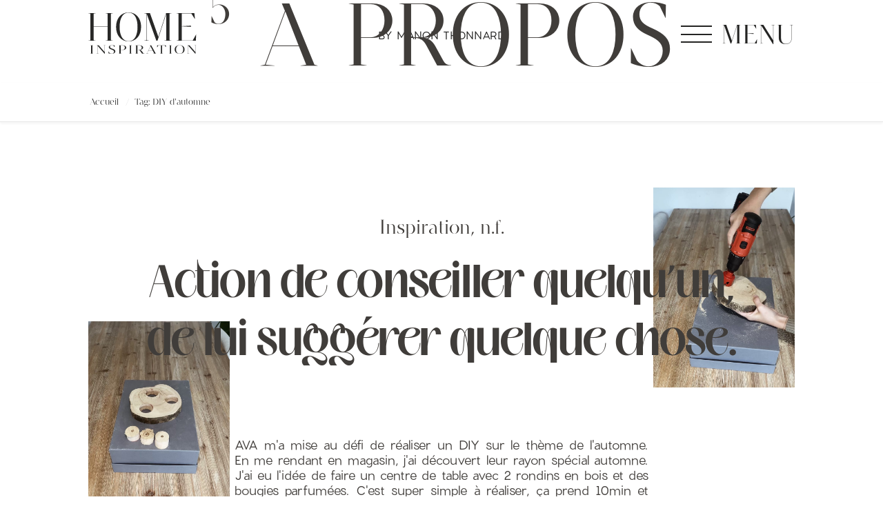

--- FILE ---
content_type: text/html; charset=UTF-8
request_url: https://www.homeinspiration.be/tag/diy-dautomne/
body_size: 11938
content:

<!DOCTYPE html>
<html lang="fr-BE" prefix="og: https://ogp.me/ns#">
<head>
        <meta charset="UTF-8">
    <meta http-equiv="X-UA-Compatible" content="IE=edge">
    <meta name="viewport" content="width=device-width, initial-scale=1">
        <style id="menu-critical-css">
    /* Critical CSS to prevent menu flash */
    .navbar-menu .menu {
        display: none !important;
    }
    .navbar-menu .menu.menu-ready {
        display: flex !important;
    }
    
    /* Fix header layout to ensure all elements are visible */
    .navbar .container--wide {
        display: flex !important;
        justify-content: space-between !important;
        align-items: center !important;
        position: relative;
    }
    
    /* Position the BY MANON THONNARD text */
    .navbar .t1 {
        position: absolute !important;
        left: 50% !important;
        transform: translateX(-50%) !important;
        z-index: 1;
    }
    
    /* Ensure menu-icon is ALWAYS visible and clickable */
    .navbar-menu .navbar .menu-icon {
        display: flex !important;
        visibility: visible !important;
        opacity: 1 !important;
        position: relative !important;
        z-index: 200 !important;
        margin-left: auto !important;
        pointer-events: auto !important;
        cursor: pointer !important;
    }
    
    /* Ensure all children are clickable */
    .navbar-menu .navbar .menu-icon * {
        pointer-events: auto !important;
    }
    
    /* Set initial state for menu button lines */
    .navbar-menu .navbar .menu-icon .burger .line {
        width: 45px !important;
    }
    .navbar-menu .navbar .menu-icon .burger .line-center {
        width: 45px !important;
        transition: none;
    }
    
    /* After initialization, allow transition on center line */
    body.transitions-ready .navbar-menu .navbar .menu-icon .burger .line-center {
        transition: all 0.5s ease !important;
    }
    
    /* On mobile (below 650px), hide BY MANON THONNARD text */
    @media screen and (max-width: 650px) {
        .navbar-menu .navbar .t1 {
            display: none !important;
        }
        .navbar-menu .navbar .menu-icon {
            display: flex !important;
        }
    }
    
    /* On mobile (below 500px), burger is hidden but menu text remains */
    @media screen and (max-width: 500px) {
        .navbar-menu .navbar .menu-icon {
            display: flex !important;
        }
    }
    </style>
    <script>
    /* Initialize menu and prevent display:none from being applied */
    document.addEventListener('DOMContentLoaded', function() {
        // Initialize menu
        var menu = document.querySelector('.navbar-menu .menu');
        if (menu) {
            menu.classList.add('menu-ready');
        }
        
        // Ensure menu-icon is visible and clickable
        var menuIcon = document.querySelector('.menu-icon');
        if (menuIcon) {
            menuIcon.style.removeProperty('display');
            menuIcon.style.visibility = 'visible';
            menuIcon.style.opacity = '1';
            menuIcon.style.pointerEvents = 'auto';
            menuIcon.style.cursor = 'pointer';
            menuIcon.style.zIndex = '200';
        }
        
        // Set initial width explicitly
        var lineCenter = document.querySelector('.line-center');
        if (lineCenter) {
            lineCenter.style.width = '45px';
        }
        
        // Enable transitions after initialization
        setTimeout(function() {
            document.body.classList.add('transitions-ready');
        }, 100);
    });
    </script>
    
<!-- Search Engine Optimization by Rank Math - https://rankmath.com/ -->
<title>DIY d&#039;automne - Home Inspiration by Manon Thonnard</title>
<meta name="robots" content="follow, noindex"/>
<meta property="og:locale" content="fr_FR" />
<meta property="og:type" content="article" />
<meta property="og:title" content="DIY d&#039;automne - Home Inspiration by Manon Thonnard" />
<meta property="og:url" content="https://www.homeinspiration.be/tag/diy-dautomne/" />
<meta property="og:site_name" content="Home Inspiration by Manon Thonnard" />
<meta name="twitter:card" content="summary_large_image" />
<meta name="twitter:title" content="DIY d&#039;automne - Home Inspiration by Manon Thonnard" />
<meta name="twitter:label1" content="Articles" />
<meta name="twitter:data1" content="1" />
<script type="application/ld+json" class="rank-math-schema">{"@context":"https://schema.org","@graph":[{"@type":"Person","@id":"https://www.homeinspiration.be/#person","name":"Manon Thonnard"},{"@type":"WebSite","@id":"https://www.homeinspiration.be/#website","url":"https://www.homeinspiration.be","name":"Home Inspiration by Manon Thonnard","alternateName":"Home Inspiration","publisher":{"@id":"https://www.homeinspiration.be/#person"},"inLanguage":"fr-BE"},{"@type":"CollectionPage","@id":"https://www.homeinspiration.be/tag/diy-dautomne/#webpage","url":"https://www.homeinspiration.be/tag/diy-dautomne/","name":"DIY d&#039;automne - Home Inspiration by Manon Thonnard","isPartOf":{"@id":"https://www.homeinspiration.be/#website"},"inLanguage":"fr-BE"}]}</script>
<!-- /Rank Math WordPress SEO plugin -->

<link rel='dns-prefetch' href='//code.jquery.com' />
<link rel='dns-prefetch' href='//www.googletagmanager.com' />
<link rel='dns-prefetch' href='//use.fontawesome.com' />
<link rel="alternate" type="application/rss+xml" title="Home Inspiration by Manon Thonnard &raquo; Flux de l’étiquette DIY d&#039;automne" href="https://www.homeinspiration.be/tag/diy-dautomne/feed/" />
<style id='wp-img-auto-sizes-contain-inline-css' type='text/css'>
img:is([sizes=auto i],[sizes^="auto," i]){contain-intrinsic-size:3000px 1500px}
/*# sourceURL=wp-img-auto-sizes-contain-inline-css */
</style>
<style id='wp-block-library-inline-css' type='text/css'>
:root{--wp-block-synced-color:#7a00df;--wp-block-synced-color--rgb:122,0,223;--wp-bound-block-color:var(--wp-block-synced-color);--wp-editor-canvas-background:#ddd;--wp-admin-theme-color:#007cba;--wp-admin-theme-color--rgb:0,124,186;--wp-admin-theme-color-darker-10:#006ba1;--wp-admin-theme-color-darker-10--rgb:0,107,160.5;--wp-admin-theme-color-darker-20:#005a87;--wp-admin-theme-color-darker-20--rgb:0,90,135;--wp-admin-border-width-focus:2px}@media (min-resolution:192dpi){:root{--wp-admin-border-width-focus:1.5px}}.wp-element-button{cursor:pointer}:root .has-very-light-gray-background-color{background-color:#eee}:root .has-very-dark-gray-background-color{background-color:#313131}:root .has-very-light-gray-color{color:#eee}:root .has-very-dark-gray-color{color:#313131}:root .has-vivid-green-cyan-to-vivid-cyan-blue-gradient-background{background:linear-gradient(135deg,#00d084,#0693e3)}:root .has-purple-crush-gradient-background{background:linear-gradient(135deg,#34e2e4,#4721fb 50%,#ab1dfe)}:root .has-hazy-dawn-gradient-background{background:linear-gradient(135deg,#faaca8,#dad0ec)}:root .has-subdued-olive-gradient-background{background:linear-gradient(135deg,#fafae1,#67a671)}:root .has-atomic-cream-gradient-background{background:linear-gradient(135deg,#fdd79a,#004a59)}:root .has-nightshade-gradient-background{background:linear-gradient(135deg,#330968,#31cdcf)}:root .has-midnight-gradient-background{background:linear-gradient(135deg,#020381,#2874fc)}:root{--wp--preset--font-size--normal:16px;--wp--preset--font-size--huge:42px}.has-regular-font-size{font-size:1em}.has-larger-font-size{font-size:2.625em}.has-normal-font-size{font-size:var(--wp--preset--font-size--normal)}.has-huge-font-size{font-size:var(--wp--preset--font-size--huge)}.has-text-align-center{text-align:center}.has-text-align-left{text-align:left}.has-text-align-right{text-align:right}.has-fit-text{white-space:nowrap!important}#end-resizable-editor-section{display:none}.aligncenter{clear:both}.items-justified-left{justify-content:flex-start}.items-justified-center{justify-content:center}.items-justified-right{justify-content:flex-end}.items-justified-space-between{justify-content:space-between}.screen-reader-text{border:0;clip-path:inset(50%);height:1px;margin:-1px;overflow:hidden;padding:0;position:absolute;width:1px;word-wrap:normal!important}.screen-reader-text:focus{background-color:#ddd;clip-path:none;color:#444;display:block;font-size:1em;height:auto;left:5px;line-height:normal;padding:15px 23px 14px;text-decoration:none;top:5px;width:auto;z-index:100000}html :where(.has-border-color){border-style:solid}html :where([style*=border-top-color]){border-top-style:solid}html :where([style*=border-right-color]){border-right-style:solid}html :where([style*=border-bottom-color]){border-bottom-style:solid}html :where([style*=border-left-color]){border-left-style:solid}html :where([style*=border-width]){border-style:solid}html :where([style*=border-top-width]){border-top-style:solid}html :where([style*=border-right-width]){border-right-style:solid}html :where([style*=border-bottom-width]){border-bottom-style:solid}html :where([style*=border-left-width]){border-left-style:solid}html :where(img[class*=wp-image-]){height:auto;max-width:100%}:where(figure){margin:0 0 1em}html :where(.is-position-sticky){--wp-admin--admin-bar--position-offset:var(--wp-admin--admin-bar--height,0px)}@media screen and (max-width:600px){html :where(.is-position-sticky){--wp-admin--admin-bar--position-offset:0px}}

/*# sourceURL=wp-block-library-inline-css */
</style><style id='wp-block-paragraph-inline-css' type='text/css'>
.is-small-text{font-size:.875em}.is-regular-text{font-size:1em}.is-large-text{font-size:2.25em}.is-larger-text{font-size:3em}.has-drop-cap:not(:focus):first-letter{float:left;font-size:8.4em;font-style:normal;font-weight:100;line-height:.68;margin:.05em .1em 0 0;text-transform:uppercase}body.rtl .has-drop-cap:not(:focus):first-letter{float:none;margin-left:.1em}p.has-drop-cap.has-background{overflow:hidden}:root :where(p.has-background){padding:1.25em 2.375em}:where(p.has-text-color:not(.has-link-color)) a{color:inherit}p.has-text-align-left[style*="writing-mode:vertical-lr"],p.has-text-align-right[style*="writing-mode:vertical-rl"]{rotate:180deg}
/*# sourceURL=https://www.homeinspiration.be/wp-includes/blocks/paragraph/style.min.css */
</style>
<style id='global-styles-inline-css' type='text/css'>
:root{--wp--preset--aspect-ratio--square: 1;--wp--preset--aspect-ratio--4-3: 4/3;--wp--preset--aspect-ratio--3-4: 3/4;--wp--preset--aspect-ratio--3-2: 3/2;--wp--preset--aspect-ratio--2-3: 2/3;--wp--preset--aspect-ratio--16-9: 16/9;--wp--preset--aspect-ratio--9-16: 9/16;--wp--preset--color--black: #000000;--wp--preset--color--cyan-bluish-gray: #abb8c3;--wp--preset--color--white: #ffffff;--wp--preset--color--pale-pink: #f78da7;--wp--preset--color--vivid-red: #cf2e2e;--wp--preset--color--luminous-vivid-orange: #ff6900;--wp--preset--color--luminous-vivid-amber: #fcb900;--wp--preset--color--light-green-cyan: #7bdcb5;--wp--preset--color--vivid-green-cyan: #00d084;--wp--preset--color--pale-cyan-blue: #8ed1fc;--wp--preset--color--vivid-cyan-blue: #0693e3;--wp--preset--color--vivid-purple: #9b51e0;--wp--preset--gradient--vivid-cyan-blue-to-vivid-purple: linear-gradient(135deg,rgb(6,147,227) 0%,rgb(155,81,224) 100%);--wp--preset--gradient--light-green-cyan-to-vivid-green-cyan: linear-gradient(135deg,rgb(122,220,180) 0%,rgb(0,208,130) 100%);--wp--preset--gradient--luminous-vivid-amber-to-luminous-vivid-orange: linear-gradient(135deg,rgb(252,185,0) 0%,rgb(255,105,0) 100%);--wp--preset--gradient--luminous-vivid-orange-to-vivid-red: linear-gradient(135deg,rgb(255,105,0) 0%,rgb(207,46,46) 100%);--wp--preset--gradient--very-light-gray-to-cyan-bluish-gray: linear-gradient(135deg,rgb(238,238,238) 0%,rgb(169,184,195) 100%);--wp--preset--gradient--cool-to-warm-spectrum: linear-gradient(135deg,rgb(74,234,220) 0%,rgb(151,120,209) 20%,rgb(207,42,186) 40%,rgb(238,44,130) 60%,rgb(251,105,98) 80%,rgb(254,248,76) 100%);--wp--preset--gradient--blush-light-purple: linear-gradient(135deg,rgb(255,206,236) 0%,rgb(152,150,240) 100%);--wp--preset--gradient--blush-bordeaux: linear-gradient(135deg,rgb(254,205,165) 0%,rgb(254,45,45) 50%,rgb(107,0,62) 100%);--wp--preset--gradient--luminous-dusk: linear-gradient(135deg,rgb(255,203,112) 0%,rgb(199,81,192) 50%,rgb(65,88,208) 100%);--wp--preset--gradient--pale-ocean: linear-gradient(135deg,rgb(255,245,203) 0%,rgb(182,227,212) 50%,rgb(51,167,181) 100%);--wp--preset--gradient--electric-grass: linear-gradient(135deg,rgb(202,248,128) 0%,rgb(113,206,126) 100%);--wp--preset--gradient--midnight: linear-gradient(135deg,rgb(2,3,129) 0%,rgb(40,116,252) 100%);--wp--preset--font-size--small: 13px;--wp--preset--font-size--medium: 20px;--wp--preset--font-size--large: 36px;--wp--preset--font-size--x-large: 42px;--wp--preset--spacing--20: 0.44rem;--wp--preset--spacing--30: 0.67rem;--wp--preset--spacing--40: 1rem;--wp--preset--spacing--50: 1.5rem;--wp--preset--spacing--60: 2.25rem;--wp--preset--spacing--70: 3.38rem;--wp--preset--spacing--80: 5.06rem;--wp--preset--shadow--natural: 6px 6px 9px rgba(0, 0, 0, 0.2);--wp--preset--shadow--deep: 12px 12px 50px rgba(0, 0, 0, 0.4);--wp--preset--shadow--sharp: 6px 6px 0px rgba(0, 0, 0, 0.2);--wp--preset--shadow--outlined: 6px 6px 0px -3px rgb(255, 255, 255), 6px 6px rgb(0, 0, 0);--wp--preset--shadow--crisp: 6px 6px 0px rgb(0, 0, 0);}:where(.is-layout-flex){gap: 0.5em;}:where(.is-layout-grid){gap: 0.5em;}body .is-layout-flex{display: flex;}.is-layout-flex{flex-wrap: wrap;align-items: center;}.is-layout-flex > :is(*, div){margin: 0;}body .is-layout-grid{display: grid;}.is-layout-grid > :is(*, div){margin: 0;}:where(.wp-block-columns.is-layout-flex){gap: 2em;}:where(.wp-block-columns.is-layout-grid){gap: 2em;}:where(.wp-block-post-template.is-layout-flex){gap: 1.25em;}:where(.wp-block-post-template.is-layout-grid){gap: 1.25em;}.has-black-color{color: var(--wp--preset--color--black) !important;}.has-cyan-bluish-gray-color{color: var(--wp--preset--color--cyan-bluish-gray) !important;}.has-white-color{color: var(--wp--preset--color--white) !important;}.has-pale-pink-color{color: var(--wp--preset--color--pale-pink) !important;}.has-vivid-red-color{color: var(--wp--preset--color--vivid-red) !important;}.has-luminous-vivid-orange-color{color: var(--wp--preset--color--luminous-vivid-orange) !important;}.has-luminous-vivid-amber-color{color: var(--wp--preset--color--luminous-vivid-amber) !important;}.has-light-green-cyan-color{color: var(--wp--preset--color--light-green-cyan) !important;}.has-vivid-green-cyan-color{color: var(--wp--preset--color--vivid-green-cyan) !important;}.has-pale-cyan-blue-color{color: var(--wp--preset--color--pale-cyan-blue) !important;}.has-vivid-cyan-blue-color{color: var(--wp--preset--color--vivid-cyan-blue) !important;}.has-vivid-purple-color{color: var(--wp--preset--color--vivid-purple) !important;}.has-black-background-color{background-color: var(--wp--preset--color--black) !important;}.has-cyan-bluish-gray-background-color{background-color: var(--wp--preset--color--cyan-bluish-gray) !important;}.has-white-background-color{background-color: var(--wp--preset--color--white) !important;}.has-pale-pink-background-color{background-color: var(--wp--preset--color--pale-pink) !important;}.has-vivid-red-background-color{background-color: var(--wp--preset--color--vivid-red) !important;}.has-luminous-vivid-orange-background-color{background-color: var(--wp--preset--color--luminous-vivid-orange) !important;}.has-luminous-vivid-amber-background-color{background-color: var(--wp--preset--color--luminous-vivid-amber) !important;}.has-light-green-cyan-background-color{background-color: var(--wp--preset--color--light-green-cyan) !important;}.has-vivid-green-cyan-background-color{background-color: var(--wp--preset--color--vivid-green-cyan) !important;}.has-pale-cyan-blue-background-color{background-color: var(--wp--preset--color--pale-cyan-blue) !important;}.has-vivid-cyan-blue-background-color{background-color: var(--wp--preset--color--vivid-cyan-blue) !important;}.has-vivid-purple-background-color{background-color: var(--wp--preset--color--vivid-purple) !important;}.has-black-border-color{border-color: var(--wp--preset--color--black) !important;}.has-cyan-bluish-gray-border-color{border-color: var(--wp--preset--color--cyan-bluish-gray) !important;}.has-white-border-color{border-color: var(--wp--preset--color--white) !important;}.has-pale-pink-border-color{border-color: var(--wp--preset--color--pale-pink) !important;}.has-vivid-red-border-color{border-color: var(--wp--preset--color--vivid-red) !important;}.has-luminous-vivid-orange-border-color{border-color: var(--wp--preset--color--luminous-vivid-orange) !important;}.has-luminous-vivid-amber-border-color{border-color: var(--wp--preset--color--luminous-vivid-amber) !important;}.has-light-green-cyan-border-color{border-color: var(--wp--preset--color--light-green-cyan) !important;}.has-vivid-green-cyan-border-color{border-color: var(--wp--preset--color--vivid-green-cyan) !important;}.has-pale-cyan-blue-border-color{border-color: var(--wp--preset--color--pale-cyan-blue) !important;}.has-vivid-cyan-blue-border-color{border-color: var(--wp--preset--color--vivid-cyan-blue) !important;}.has-vivid-purple-border-color{border-color: var(--wp--preset--color--vivid-purple) !important;}.has-vivid-cyan-blue-to-vivid-purple-gradient-background{background: var(--wp--preset--gradient--vivid-cyan-blue-to-vivid-purple) !important;}.has-light-green-cyan-to-vivid-green-cyan-gradient-background{background: var(--wp--preset--gradient--light-green-cyan-to-vivid-green-cyan) !important;}.has-luminous-vivid-amber-to-luminous-vivid-orange-gradient-background{background: var(--wp--preset--gradient--luminous-vivid-amber-to-luminous-vivid-orange) !important;}.has-luminous-vivid-orange-to-vivid-red-gradient-background{background: var(--wp--preset--gradient--luminous-vivid-orange-to-vivid-red) !important;}.has-very-light-gray-to-cyan-bluish-gray-gradient-background{background: var(--wp--preset--gradient--very-light-gray-to-cyan-bluish-gray) !important;}.has-cool-to-warm-spectrum-gradient-background{background: var(--wp--preset--gradient--cool-to-warm-spectrum) !important;}.has-blush-light-purple-gradient-background{background: var(--wp--preset--gradient--blush-light-purple) !important;}.has-blush-bordeaux-gradient-background{background: var(--wp--preset--gradient--blush-bordeaux) !important;}.has-luminous-dusk-gradient-background{background: var(--wp--preset--gradient--luminous-dusk) !important;}.has-pale-ocean-gradient-background{background: var(--wp--preset--gradient--pale-ocean) !important;}.has-electric-grass-gradient-background{background: var(--wp--preset--gradient--electric-grass) !important;}.has-midnight-gradient-background{background: var(--wp--preset--gradient--midnight) !important;}.has-small-font-size{font-size: var(--wp--preset--font-size--small) !important;}.has-medium-font-size{font-size: var(--wp--preset--font-size--medium) !important;}.has-large-font-size{font-size: var(--wp--preset--font-size--large) !important;}.has-x-large-font-size{font-size: var(--wp--preset--font-size--x-large) !important;}
/*# sourceURL=global-styles-inline-css */
</style>

<style id='classic-theme-styles-inline-css' type='text/css'>
/*! This file is auto-generated */
.wp-block-button__link{color:#fff;background-color:#32373c;border-radius:9999px;box-shadow:none;text-decoration:none;padding:calc(.667em + 2px) calc(1.333em + 2px);font-size:1.125em}.wp-block-file__button{background:#32373c;color:#fff;text-decoration:none}
/*# sourceURL=/wp-includes/css/classic-themes.min.css */
</style>
<link rel='stylesheet' id='font-awesome-css' href='https://use.fontawesome.com/releases/v5.15.4/css/all.css?ver=5.15.4' type='text/css' media='all' />
<link rel='stylesheet' id='mon-theme-style-css' href='https://usercontent.one/wp/www.homeinspiration.be/wp-content/themes/mon%20theme/style.css?media=1763460057?ver=1763459145' type='text/css' media='all' />
<script type="text/javascript" src="https://code.jquery.com/jquery-3.6.0.min.js?ver=3.6.0" id="jquery-js"></script>
<script type="text/javascript" src="https://code.jquery.com/ui/1.13.2/jquery-ui.min.js?ver=1.13.2" id="jquery-ui-js"></script>
<script type="text/javascript" id="mon-theme-main-js-extra">
/* <![CDATA[ */
var monTheme = {"ajaxUrl":"https://www.homeinspiration.be/wp-admin/admin-ajax.php","siteUrl":"https://www.homeinspiration.be","themeUrl":"https://www.homeinspiration.be/wp-content/themes/mon%20theme","nonce":"f5e497f81b"};
//# sourceURL=mon-theme-main-js-extra
/* ]]> */
</script>
<script type="text/javascript" src="https://usercontent.one/wp/www.homeinspiration.be/wp-content/themes/mon%20theme/main.js?media=1763460057?ver=1763459769" id="mon-theme-main-js"></script>

<!-- Google tag (gtag.js) snippet added by Site Kit -->
<!-- Google Analytics snippet added by Site Kit -->
<script type="text/javascript" src="https://www.googletagmanager.com/gtag/js?id=G-MZ5HTP0YNM" id="google_gtagjs-js" async></script>
<script type="text/javascript" id="google_gtagjs-js-after">
/* <![CDATA[ */
window.dataLayer = window.dataLayer || [];function gtag(){dataLayer.push(arguments);}
gtag("set","linker",{"domains":["www.homeinspiration.be"]});
gtag("js", new Date());
gtag("set", "developer_id.dZTNiMT", true);
gtag("config", "G-MZ5HTP0YNM");
//# sourceURL=google_gtagjs-js-after
/* ]]> */
</script>
<link rel="https://api.w.org/" href="https://www.homeinspiration.be/wp-json/" /><link rel="alternate" title="JSON" type="application/json" href="https://www.homeinspiration.be/wp-json/wp/v2/tags/215" /><meta name="generator" content="Site Kit by Google 1.170.0" /><meta name="a9db3c16f1258ae" content="5ddb240495aec5525da19ee287180edd" /><style>[class*=" icon-oc-"],[class^=icon-oc-]{speak:none;font-style:normal;font-weight:400;font-variant:normal;text-transform:none;line-height:1;-webkit-font-smoothing:antialiased;-moz-osx-font-smoothing:grayscale}.icon-oc-one-com-white-32px-fill:before{content:"901"}.icon-oc-one-com:before{content:"900"}#one-com-icon,.toplevel_page_onecom-wp .wp-menu-image{speak:none;display:flex;align-items:center;justify-content:center;text-transform:none;line-height:1;-webkit-font-smoothing:antialiased;-moz-osx-font-smoothing:grayscale}.onecom-wp-admin-bar-item>a,.toplevel_page_onecom-wp>.wp-menu-name{font-size:16px;font-weight:400;line-height:1}.toplevel_page_onecom-wp>.wp-menu-name img{width:69px;height:9px;}.wp-submenu-wrap.wp-submenu>.wp-submenu-head>img{width:88px;height:auto}.onecom-wp-admin-bar-item>a img{height:7px!important}.onecom-wp-admin-bar-item>a img,.toplevel_page_onecom-wp>.wp-menu-name img{opacity:.8}.onecom-wp-admin-bar-item.hover>a img,.toplevel_page_onecom-wp.wp-has-current-submenu>.wp-menu-name img,li.opensub>a.toplevel_page_onecom-wp>.wp-menu-name img{opacity:1}#one-com-icon:before,.onecom-wp-admin-bar-item>a:before,.toplevel_page_onecom-wp>.wp-menu-image:before{content:'';position:static!important;background-color:rgba(240,245,250,.4);border-radius:102px;width:18px;height:18px;padding:0!important}.onecom-wp-admin-bar-item>a:before{width:14px;height:14px}.onecom-wp-admin-bar-item.hover>a:before,.toplevel_page_onecom-wp.opensub>a>.wp-menu-image:before,.toplevel_page_onecom-wp.wp-has-current-submenu>.wp-menu-image:before{background-color:#76b82a}.onecom-wp-admin-bar-item>a{display:inline-flex!important;align-items:center;justify-content:center}#one-com-logo-wrapper{font-size:4em}#one-com-icon{vertical-align:middle}.imagify-welcome{display:none !important;}</style><script type="text/javascript" async="async" data-noptimize="1" data-cfasync="false" src="//scripts.scriptwrapper.com/tags/79d91276-ea1e-428b-8d21-828e678d0f52.js"></script><script data-grow-initializer="">!(function(){window.growMe||((window.growMe=function(e){window.growMe._.push(e);}),(window.growMe._=[]));var e=document.createElement("script");(e.type="text/javascript"),(e.src="https://faves.grow.me/main.js"),(e.defer=!0),e.setAttribute("data-grow-faves-site-id","U2l0ZTo3OWQ5MTI3Ni1lYTFlLTQyOGItOGQyMS04MjhlNjc4ZDBmNTI=");var t=document.getElementsByTagName("script")[0];t.parentNode.insertBefore(e,t);})();</script><!-- Google tag (gtag.js) -->
<script async src="https://www.googletagmanager.com/gtag/js?id=G-MY0K9LX6M6"></script>
<script>
  window.dataLayer = window.dataLayer || [];
  function gtag(){dataLayer.push(arguments);}
  gtag('js', new Date());

  gtag('config', 'G-MY0K9LX6M6');
</script><link rel="icon" href="https://usercontent.one/wp/www.homeinspiration.be/wp-content/uploads/2021/10/cropped-icon-1-32x32.png?media=1763460057" sizes="32x32" />
<link rel="icon" href="https://usercontent.one/wp/www.homeinspiration.be/wp-content/uploads/2021/10/cropped-icon-1-192x192.png?media=1763460057" sizes="192x192" />
<link rel="apple-touch-icon" href="https://usercontent.one/wp/www.homeinspiration.be/wp-content/uploads/2021/10/cropped-icon-1-180x180.png?media=1763460057" />
<meta name="msapplication-TileImage" content="https://usercontent.one/wp/www.homeinspiration.be/wp-content/uploads/2021/10/cropped-icon-1-270x270.png?media=1763460057" />
</head>
<body class="archive tag tag-diy-dautomne tag-215 wp-embed-responsive wp-theme-montheme itemscope itemtype=&quot;https://schema.org/WebPage&quot;">
    <div class="navbar-menu">
        <div class="navbar flex flex-center-center">
            <div class="container--wide flex flex-center-spacebetween">
                <a href="https://www.homeinspiration.be"><img src="https://usercontent.one/wp/www.homeinspiration.be/wp-content/themes/mon%20theme/images/logo.svg?media=1763460057" alt="Home Inspiration by Manon Thonnard"></a>
                <div class="t1">BY MANON THONNARD</div>
                <div class="menu-icon flex flex-center-spacebetween">
                    <div class="burger flex flex-hcenter">
                        <div class="line"></div>
                        <div class="line line-center"></div>
                        <div class="line"></div>
                    </div>
                    <div class="text">
                        MENU
                    </div>
                </div>
            </div>
        </div>
        <div class="menu flex flex-center-center">
            <div class="content flex flex-hcenter">
                <a href="https://www.homeinspiration.be/deco/"><div class="title"><div class="number">1</div><div class="text">INSPIRATIONS</div></div></a><a href="https://www.homeinspiration.be/diy/"><div class="title"><div class="number">2</div><div class="text">DIY</div></div></a><a href="https://www.homeinspiration.be/astuces-bricolage/"><div class="title"><div class="number">3</div><div class="text">ASTUCES BRICOLAGE</div></div></a><a href="https://www.homeinspiration.be/selections/"><div class="title"><div class="number">4</div><div class="text">MES SÉLECTIONS</div></div></a><a href="https://www.homeinspiration.be/about/"><div class="title"><div class="number">5</div><div class="text">À PROPOS</div></div></a>            </div>
        </div>
    </div>
    <div class="breadcrumbs-wrapper"><nav class="breadcrumbs container container--wide" aria-label="Breadcrumb"><ol class="breadcrumb-list flex flex-vcenter"><li class="breadcrumb-item"><a href="https://www.homeinspiration.be" class="breadcrumb-link"><span>Accueil</span></a></li><li class="breadcrumb-separator" aria-hidden="true">/</li><li class="breadcrumb-item breadcrumb-current" aria-current="page"><span>Tag: DIY d&#039;automne</span></li></ol></nav><script type="application/ld+json">{
    "@context": "https://schema.org",
    "@type": "BreadcrumbList",
    "itemListElement": [
        {
            "@type": "ListItem",
            "position": 1,
            "name": "Accueil",
            "item": "https://www.homeinspiration.be"
        },
        {
            "@type": "ListItem",
            "position": 2,
            "name": "Tag: DIY d&#039;automne",
            "item": "https://www.homeinspiration.be/tag/diy-dautomne/"
        }
    ]
}</script></div>

<div class="wrapper index">
	<div class="hero flex flex-center-center">

		<div class="hero-img-mobile flex flex-center-center">
			<img class="right" src="https://usercontent.one/wp/www.homeinspiration.be/wp-content/uploads/2022/09/IMG_2005-723x1024.jpg?media=1763460057">
			<button class="primary-btn">VOIR PLUS</button>
		</div>

		<div class="container--wide flex flex-hcenter">
			<div class="titles flex flex-hcenter">
				<div class="sub-title">Inspiration, n.f.</div>
				<div class="title">Action de conseiller quelqu'un, de lui suggérer quelque chose.</div>
				<img class="right" src="https://usercontent.one/wp/www.homeinspiration.be/wp-content/uploads/2022/09/IMG_2005-723x1024.jpg?media=1763460057">
				<img class="left" src="https://usercontent.one/wp/www.homeinspiration.be/wp-content/uploads/2022/09/IMG_2006-811x1024.jpg?media=1763460057">
			</div>
			<p><a href="https://www.ava.be/fr" data-type="URL" data-id="https://www.ava.be/fr" target="_blank" rel="noreferrer noopener">AVA</a> m'a mise au défi de réaliser un DIY sur le thème de l'automne. En me rendant en magasin, j'ai découvert leur rayon spécial automne. J'ai eu l'idée de faire un centre de table avec 2 rondins en bois et des bougies parfumées. C'est super simple à réaliser, ça prend 10min et ce n'est vraiment pas cher. Pour un joli rendu au final. </p>		</div>

		<button class="primary-btn primary-btn-desktop">VOIR PLUS</button>

	</div>


	<div class="section deco m-top--small">
		<div class="h1 flex flex-hcenter">
			<h1>INSPIRATIONS</h1>
			<div class="h1-border-bottom"></div>
			<img class="img-h1" src="https://usercontent.one/wp/www.homeinspiration.be/wp-content/themes/mon%20theme/images/1.svg?media=1763460057">
		</div>

		<div class="two-by-two articles-container container container--tight flex flex-spacebetween">
			 
		</div>

	</div>

	<div class="section DIY m-top--large">
		<div class="h1 flex flex-hcenter">
			<h1>DIY</h1>
			<div class="h1-border-bottom"></div>
			<img class="img-h1" src="https://usercontent.one/wp/www.homeinspiration.be/wp-content/themes/mon%20theme/images/2.svg?media=1763460057">
		</div>

		<div class="two-by-two articles-container container container--tight flex flex-spacebetween">
						<a class="article-container" href="https://www.homeinspiration.be/2026/01/19/upcycling-dune-vieille-lampe-de-table/">
				<div class="shadow flex-center-center">
					<div class="title">
						Upcycling d&#8217;une vieille lampe de table					</div>
					J’ai transformé cette lampe achetée 12,50€ en chez Brocant&#8217;On à [&hellip;]				</div>
				<div class="article testsimon" style="background-image:url(https://usercontent.one/wp/www.homeinspiration.be/wp-content/uploads/2026/01/4762A79F-B0C5-44FA-9B34-437A97E77FB4-scaled.jpg?media=1763460057)">
				</div>
			</a>
						<a class="article-container" href="https://www.homeinspiration.be/2026/01/12/upcycling-etagere-moppe-en-mini-bibliotheque/">
				<div class="shadow flex-center-center">
					<div class="title">
						Upcycling &#8211; Etagère Moppe en mini bibliothèque					</div>
					J’ai transformé ce petit meuble Moppe IKEA en une mini [&hellip;]				</div>
				<div class="article testsimon" style="background-image:url(https://usercontent.one/wp/www.homeinspiration.be/wp-content/uploads/2026/01/FullSizeRender_VSCO-12-scaled.jpg?media=1763460057)">
				</div>
			</a>
						<a class="article-container" href="https://www.homeinspiration.be/2025/12/30/upcycling-dune-ancienne-chaise-de-bistrot/">
				<div class="shadow flex-center-center">
					<div class="title">
						Upcycling d&#8217;une ancienne chaise de bistrot					</div>
					Pour ce tout dernier upcycling de 2025, j’avais envie d’upcycler [&hellip;]				</div>
				<div class="article testsimon" style="background-image:url(https://usercontent.one/wp/www.homeinspiration.be/wp-content/uploads/2025/12/4F1C7544-6340-4E69-8F04-6FAECA710722-2-scaled.jpg?media=1763460057)">
				</div>
			</a>
						<a class="article-container" href="https://www.homeinspiration.be/2025/12/04/diy-cadre-photo-personnalise/">
				<div class="shadow flex-center-center">
					<div class="title">
						DIY &#8211; Cadre photo personnalisé					</div>
					En décembre, j’aimerais vous proposer quelques idées de cadeaux de [&hellip;]				</div>
				<div class="article testsimon" style="background-image:url(https://usercontent.one/wp/www.homeinspiration.be/wp-content/uploads/2025/12/1404D8ED-7DDF-4983-A426-2A413408D26C-1-scaled.jpg?media=1763460057)">
				</div>
			</a>
						<a class="article-container" href="https://www.homeinspiration.be/2025/11/23/upcycling-dune-garde-robe-avec-de-la-toile-de-jute/">
				<div class="shadow flex-center-center">
					<div class="title">
						Upcycling d&#8217;une garde-robe avec de la toile de jute					</div>
					Cela faisait des mois que je répétais à mon copain [&hellip;]				</div>
				<div class="article testsimon" style="background-image:url(https://usercontent.one/wp/www.homeinspiration.be/wp-content/uploads/2025/11/FullSizeRender_VSCO-11-1-scaled.jpg?media=1763460057)">
				</div>
			</a>
						<a class="article-container" href="https://www.homeinspiration.be/2025/11/15/upcycling-dune-commode-en-bordeaux-et-chrome/">
				<div class="shadow flex-center-center">
					<div class="title">
						Upcycling d&#8217;une commode en bordeaux et chrome					</div>
					Ce mois-ci, à l’approche des fêtes, j’avais envie de changer [&hellip;]				</div>
				<div class="article testsimon" style="background-image:url(https://usercontent.one/wp/www.homeinspiration.be/wp-content/uploads/2025/11/A2698BB4-12A1-4720-A63B-B1939BB9F5BA-1-scaled.jpg?media=1763460057)">
				</div>
			</a>
						<a class="article-container" href="https://www.homeinspiration.be/2025/11/10/diy-calendrier-de-lavent-2/">
				<div class="shadow flex-center-center">
					<div class="title">
						DIY &#8211; Calendrier de l&#8217;Avent					</div>
					Cette année, j’avais envie de me fabriquer mon propre calendrier [&hellip;]				</div>
				<div class="article testsimon" style="background-image:url(https://usercontent.one/wp/www.homeinspiration.be/wp-content/uploads/2025/11/FullSizeRender_VSCO-11-scaled.jpg?media=1763460057)">
				</div>
			</a>
						<a class="article-container" href="https://www.homeinspiration.be/2025/10/27/ikea-hack-customisation-dune-poubelle-en-inox-avec-ma-cricut/">
				<div class="shadow flex-center-center">
					<div class="title">
						IKEA Hack &#8211; Customisation d&#8217;une poubelle en inox avec ma Cricut					</div>
					 Et non, une poubelle ne doit pas forcément être moche [&hellip;]				</div>
				<div class="article testsimon" style="background-image:url(https://usercontent.one/wp/www.homeinspiration.be/wp-content/uploads/2025/10/FullSizeRender_VSCO-11-1-scaled.jpg?media=1763460057)">
				</div>
			</a>
			 
		</div>

	</div>
	

	<div class="section selections m-top--large">
		<div class="h1 flex flex-hcenter">
			<h1>SÉLECTIONS</h1>
			<div class="h1-border-bottom"></div>
			<img class="img-h1" src="https://usercontent.one/wp/www.homeinspiration.be/wp-content/themes/mon%20theme/images/3.svg?media=1763460057">
		</div>

		<div class="two-by-two articles-container container container--tight flex flex-spacebetween">
						<a class="article-container" href="https://www.homeinspiration.be/2025/12/06/selection-idees-cadeaux-de-noel-special-deco/">
				<div class="shadow flex-center-center">
					<div class="title">
						Sélection idées cadeaux de Noël spécial déco					</div>
									</div>
				<div class="article" style="background-image:url(https://usercontent.one/wp/www.homeinspiration.be/wp-content/uploads/2025/12/Copie-de-Idees-de-cadeaux-de-Noel-pour-la-maison-Publication-Instagram-45-819x1024.png?media=1763460057)">
				</div>
			</a>
						<a class="article-container" href="https://www.homeinspiration.be/2025/10/06/selection-multiprises-design/">
				<div class="shadow flex-center-center">
					<div class="title">
						Sélection multiprises design					</div>
									</div>
				<div class="article" style="background-image:url(https://usercontent.one/wp/www.homeinspiration.be/wp-content/uploads/2025/10/Copie-de-Idees-de-cadeaux-de-Noel-pour-la-maison-Publication-Instagram-1024x1024.png?media=1763460057)">
				</div>
			</a>
						<a class="article-container" href="https://www.homeinspiration.be/2025/09/23/selection-boutons-de-meubles/">
				<div class="shadow flex-center-center">
					<div class="title">
						Sélection boutons de meubles					</div>
									</div>
				<div class="article" style="background-image:url(https://usercontent.one/wp/www.homeinspiration.be/wp-content/uploads/2025/09/15-1024x1024.png?media=1763460057)">
				</div>
			</a>
						<a class="article-container" href="https://www.homeinspiration.be/2025/02/11/selection-tapis/">
				<div class="shadow flex-center-center">
					<div class="title">
						Sélection tapis					</div>
									</div>
				<div class="article" style="background-image:url(https://usercontent.one/wp/www.homeinspiration.be/wp-content/uploads/2025/02/16-1024x1024.png?media=1763460057)">
				</div>
			</a>
						<a class="article-container" href="https://www.homeinspiration.be/2024/12/16/selection-cadeaux-de-noel-deco-2024/">
				<div class="shadow flex-center-center">
					<div class="title">
						Sélection cadeaux de Noël déco 2024					</div>
									</div>
				<div class="article" style="background-image:url(https://usercontent.one/wp/www.homeinspiration.be/wp-content/uploads/2025/09/2-1024x1024.png?media=1763460057)">
				</div>
			</a>
						<a class="article-container" href="https://www.homeinspiration.be/2024/12/11/selection-poubelles-design/">
				<div class="shadow flex-center-center">
					<div class="title">
						Sélection poubelles design					</div>
					Je suis actuellement à la recherche de nouvelles poubelles pour [&hellip;]				</div>
				<div class="article" style="background-image:url(https://usercontent.one/wp/www.homeinspiration.be/wp-content/uploads/2024/12/14-1024x1024.png?media=1763460057)">
				</div>
			</a>
						<a class="article-container" href="https://www.homeinspiration.be/2024/04/20/selection-herring-bones/">
				<div class="shadow flex-center-center">
					<div class="title">
						Sélection Herring &amp; Bones					</div>
					Une petite sélection de mes articles coup de coeur sur le joli eshop de Herring and Bones				</div>
				<div class="article" style="background-image:url(https://usercontent.one/wp/www.homeinspiration.be/wp-content/uploads/2024/04/18-1024x1024.png?media=1763460057)">
				</div>
			</a>
						<a class="article-container" href="https://www.homeinspiration.be/2024/02/10/selection-tasses-et-mugs/">
				<div class="shadow flex-center-center">
					<div class="title">
						Sélection tasses et mugs					</div>
					En tant que passionnée de tasses et de mugs, il me devait de faire cette petite sélection				</div>
				<div class="article" style="background-image:url(https://usercontent.one/wp/www.homeinspiration.be/wp-content/uploads/2025/09/8-1024x1024.png?media=1763460057)">
				</div>
			</a>
			 
		</div>
	</div>


	<div class="about-me m-top--large">
		<div class="h1 flex flex-hcenter">
			<h1>ABOUT ME</h1>
			<div class="h1-border-bottom"></div>
			<img class="img-h1" src="https://usercontent.one/wp/www.homeinspiration.be/wp-content/themes/mon%20theme/images/4.svg?media=1763460057">
		</div>
		<div class="flex flex-center-spacebetween container container--medium">
			<img class="left" src="https://usercontent.one/wp/www.homeinspiration.be/wp-content/themes/mon%20theme/images/pp.jpg?media=1763460057">
			<div class="right">
				<h2>Qui suis-je ?</h2>
				<p>Il y a 2 ans, j’ai été diplômée en digital marketing avec des rêves plein la tête. J’avais une idée précise de ce que je voulais: travailler pour une société renommée, bien gagner ma vie, apprendre plein de choses, etc. Après avoir testé pas moins de 3 jobs différents dans le secteur de la finance en 3 ans et demi (stage compris), je me suis vite rendue à l’évidence: ce n’était pas fait pour moi, je m’y ennuyais profondément.</p>
				<a href="https://www.homeinspiration.be/about/"><button class="primary-btn">EN SAVOIR PLUS</button></a>
			</div>
		</div>
	</div>
	
</div>


<div class="footer m-top--large">
    <div class="container container--wide">

        <!-- <form action="" method="post" class="flex flex-hcenter">
            <div class="newsletter">
                <div class="title">
                    ABONNEZ-VOUS À LA NEWSLETTER
                </div>
                <div class="input">
                    <input placeholder="VOTRE ADRESSE MAIL" name="mail" required>
                    <button type="submit">S'ABONNER</button>
                </div>
            </div>
        </form> -->

        <div class="internal-links1 m-top--large flex flex-spacebetween">
            <div class="link">
                <a href="index.php" class=" flex flex-hcenter">
                    <!-- <img src="./wp-content/themes/mon theme/images/1.svg"> -->
                    <svg   
                    viewBox="0 0 1.53338 3.96875"
                    height="3.96875mm"
                    width="1.53338mm">
                        <g transform="translate(-39.6875,-250.03125)">
                            <path d="m 39.6875,250.03125 v 0.18039 h 0.2711 c 0.0897,0 0.134794,0.0451 0.134794,0.13306 v 3.3396 c 0,0.0902 -0.0451,0.1353 -0.135298,0.1353 H 39.6875 V 254 h 0.405894 0.721591 0.405895 v -0.1804 h -0.270596 c -0.06765,0 -0.135299,-0.0451 -0.135299,-0.1353 v -3.33736 c 0,-0.0902 0.0451,-0.1353 0.135299,-0.1353 h 0.270596 v -0.18039 z"></path>
                        </g>
                    </svg>
                    HOME
                </a>
            </div>
            <div class="link">
                <a href="https://www.homeinspiration.be/deco/" class=" flex flex-hcenter">
                    <svg   
                    viewBox="0 0 3.337358 3.9687501"
                    height="3.96875mm"
                    width="3.337358mm">
                        <g transform="translate(-39.687499,-250.03125)">
                        <path
                        d="m 39.687499,250.03125 v 0.1804 H 39.9586 c 0.0897,0 0.134794,0.0451 0.134794,0.13305 v 3.3396 c 0,0.0902 -0.0451,0.1353 -0.135298,0.1353 H 39.687499 V 254 h 0.405895 0.721591 0.405895 v -0.1804 h -0.270596 c -0.06765,0 -0.135299,-0.0451 -0.135299,-0.1353 v -3.33735 c 0,-0.0902 0.0451,-0.1353 0.135299,-0.1353 h 0.270596 v -0.1804 z"
                        />
                        <path
                        d="m 41.491477,250.03125 v 0.1804 h 0.2711 c 0.08969,0 0.134795,0.0451 0.134795,0.13305 v 3.3396 c 0,0.0902 -0.0451,0.1353 -0.135299,0.1353 H 41.491477 V 254 h 0.405895 0.721591 0.405894 v -0.1804 h -0.270596 c -0.06765,0 -0.135298,-0.0451 -0.135298,-0.1353 v -3.33735 c 0,-0.0902 0.0451,-0.1353 0.135298,-0.1353 h 0.270596 v -0.1804 z"
                        />
                        </g>
                    </svg>
                    INSPIRATIONS
                </a>
            </div>
            <div class="link">
                <a href="https://www.homeinspiration.be/diy/" class=" flex flex-hcenter">
                    <svg   
                    viewBox="0 0 5.141336 3.9687501"
                    height="3.96875mm"
                    width="5.141336mm">
                        <g transform="translate(-39.687499,-250.03125)">
                        <path
                        d="m 39.687499,250.03125 v 0.1804 H 39.9586 c 0.0897,0 0.134794,0.0451 0.134794,0.13305 v 3.3396 c 0,0.0902 -0.0451,0.1353 -0.135298,0.1353 H 39.687499 V 254 h 0.405895 0.721591 0.405895 v -0.1804 h -0.270596 c -0.06765,0 -0.135299,-0.0451 -0.135299,-0.1353 v -3.33735 c 0,-0.0902 0.0451,-0.1353 0.135299,-0.1353 h 0.270596 v -0.1804 z"
                        />
                        <path
                        d="m 41.491477,250.03125 v 0.1804 h 0.2711 c 0.08969,0 0.134795,0.0451 0.134795,0.13305 v 3.3396 c 0,0.0902 -0.0451,0.1353 -0.135299,0.1353 H 41.491477 V 254 h 0.405895 0.721591 0.405894 v -0.1804 h -0.270596 c -0.06765,0 -0.135298,-0.0451 -0.135298,-0.1353 v -3.33735 c 0,-0.0902 0.0451,-0.1353 0.135298,-0.1353 h 0.270596 v -0.1804 z"
                        />
                        <path
                        d="m 43.295454,250.03125 v 0.1804 h 0.2711 c 0.0897,0 0.134795,0.0451 0.134795,0.13305 v 3.3396 c 0,0.0902 -0.0451,0.1353 -0.135298,0.1353 H 43.295454 V 254 h 0.405895 0.721591 0.405895 v -0.1804 h -0.270597 c -0.06765,0 -0.135298,-0.0451 -0.135298,-0.1353 v -3.33735 c 0,-0.0902 0.0451,-0.1353 0.135298,-0.1353 h 0.270597 v -0.1804 z"
                        />
                        </g>
                    </svg>
                    DIY
                </a>
            </div>
            <div class="link">
                <a href="https://www.homeinspiration.be/selections/" class=" flex flex-hcenter">
                    <svg   
                    width="6.3787699mm"
                    height="3.96875mm"
                    viewBox="0 0 6.37877 3.96875">
                        <g transform="translate(-314.85417,-250.03125)">
                        <path
                        d="m 314.89927,250.03125 v 0.1804 h 0.226 c 0.0897,0 0.13479,0.0451 0.13479,0.13305 v 3.3396 c 0,0.0902 -0.0451,0.1353 -0.13529,0.1353 h -0.2706 V 254 h 0.40589 0.7216 0.40589 v -0.1804 h -0.2706 c -0.0676,0 -0.13529,-0.0451 -0.13529,-0.1353 v -3.33735 c 0,-0.0902 0.0451,-0.1353 0.13529,-0.1353 h 0.2255 v -0.1804 z"
                        />
                        <path
                        d="m 316.70325,250.03125 v 0.1804 h 0.25277 c 0.0548,0 0.13999,0.0233 0.18867,0.14872 l 1.2978,3.34503 c 0.0287,0.067 -0.0312,0.1142 -0.0787,0.1142 h -0.2255 V 254 h 0.41943 0.41037 0.41038 0.41943 v -0.1804 h -0.2255 c -0.0475,0 -0.10741,-0.0472 -0.0787,-0.1142 l 1.2978,-3.34503 c 0.0487,-0.12539 0.1339,-0.14872 0.18867,-0.14872 h 0.25277 v -0.1804 h -0.31367 -0.81239 -0.33602 v 0.1804 h 0.11403 c 0.0709,0 0.1303,0.0677 0.0995,0.13515 l -1.01626,2.61767 -1.01625,-2.61767 c -0.0308,-0.0675 0.0286,-0.13515 0.0995,-0.13515 h 0.11403 v -0.1804 h -0.33602 -0.81239 z"
                        />
                        </g>
                    </svg>
                    SÉLECTIONS
                </a>
            </div>
            <div class="link">
                <a href="https://www.homeinspiration.be/astuces-bricolage/" class=" flex flex-hcenter">
                    <svg   
                    width="4.5296998mm"
                    height="3.96875mm"
                    viewBox="0 0 4.5296998 3.96875">
                        <g transform="translate(-423.33333,-250.03125)">
                            <path d="m 423.33333,250.03125 v 0.1804 h 0.25278 c 0.0548,0 0.13999,0.0233 0.18867,0.14872 l 1.29779,3.34503 c 0.0287,0.067 -0.0312,0.1142 -0.0787,0.1142 h -0.22549 V 254 h 0.41942 0.41038 0.41038 0.41942 v -0.1804 h -0.2255 c -0.0475,0 -0.10741,-0.0472 -0.0787,-0.1142 l 1.2978,-3.34503 c 0.0487,-0.12539 0.13391,-0.14872 0.18867,-0.14872 h 0.25278 v -0.1804 h -0.31367 -0.8124 -0.33602 v 0.1804 h 0.11404 c 0.0709,0 0.13029,0.0677 0.0995,0.13515 l -1.01625,2.61767 -1.01625,-2.61767 c -0.0308,-0.0675 0.0286,-0.13515 0.0995,-0.13515 h 0.11403 v -0.1804 h -0.33601 -0.8124 z"></path>
                        </g>
                    </svg>
                    BRICOLAGE
                </a>
            </div>
        </div>

        <div class="social-medias m-top--large">
            <a class="social-media" target="_blank" href="https://www.instagram.com/homeinspiration_bymt/">
                INSTAGRAM
            </a>
            <a class="social-media" target="_blank" href="https://vm.tiktok.com/ZMRsfy1yA/">
                TIK TOK
            </a>
            <a class="social-media" target="_blank" href="https://www.linkedin.com/in/manon-thonnard-00399a12b">
                LINKEDIN
            </a>
            <a class="social-media" target="_blank" href="https://pin.it/6TSBpxs">
                PINTEREST
            </a>
            <a class="social-media" target="_blank" href="https://m.facebook.com/profile.php?id=102512628126282&ref=content_filter">
                FACEBOOK
            </a>
        </div>

        <div class="other flex flex-hcenter">
            <div class="up flex flex-spacebetween">
                <div class="internal-links2">
                    <a href="index.php" class="link">HOME</a><span class="slash">/</span>
                    <a href="https://www.homeinspiration.be/deco/" class="link">INSPIRATIONS</a><span class="slash">/</span>
                    <a href="https://www.homeinspiration.be/diy/" class="link">DIY</a><span class="slash">/</span>
                    <a href="https://www.homeinspiration.be/selections/" class="link">MES SÉLECTIONS</a><span class="slash">/</span>
                    <a href="https://www.homeinspiration.be/about/" class="link">Á PROPOS</a><span class="slash">/</span>
                </div>
                <div class="to-the-top">
                    TO THE TOP
                </div>
            </div>

            <div class="contact">
                <a href="mailto:manonthonnard@outlook.be">manonthonnard@outlook.be</a><br>
                <a href="tel:0032493161487">+32 4 93 16 14 87</a>
            </div>

            <div class="credits">
                Design & Website by <a href="https://www.achyl.be" target="_blank">Achyl</a> & <a href="https://trouver-mon-site-internet.be/">TMSI</a><br>
                © ALL RIGHTS RESERVED
            </div>
        </div>
    </div>
</div>
    <script type="speculationrules">
{"prefetch":[{"source":"document","where":{"and":[{"href_matches":"/*"},{"not":{"href_matches":["/wp-*.php","/wp-admin/*","/wp-content/uploads/*","/wp-content/*","/wp-content/plugins/*","/wp-content/themes/mon%20theme/*","/*\\?(.+)"]}},{"not":{"selector_matches":"a[rel~=\"nofollow\"]"}},{"not":{"selector_matches":".no-prefetch, .no-prefetch a"}}]},"eagerness":"conservative"}]}
</script>
			<script>
				// Used by Gallery Custom Links to handle tenacious Lightboxes
				//jQuery(document).ready(function () {

					function mgclInit() {
						
						// In jQuery:
						// if (jQuery.fn.off) {
						// 	jQuery('.no-lightbox, .no-lightbox img').off('click'); // jQuery 1.7+
						// }
						// else {
						// 	jQuery('.no-lightbox, .no-lightbox img').unbind('click'); // < jQuery 1.7
						// }

						// 2022/10/24: In Vanilla JS
						var elements = document.querySelectorAll('.no-lightbox, .no-lightbox img');
						for (var i = 0; i < elements.length; i++) {
						 	elements[i].onclick = null;
						}


						// In jQuery:
						//jQuery('a.no-lightbox').click(mgclOnClick);

						// 2022/10/24: In Vanilla JS:
						var elements = document.querySelectorAll('a.no-lightbox');
						for (var i = 0; i < elements.length; i++) {
						 	elements[i].onclick = mgclOnClick;
						}

						// in jQuery:
						// if (jQuery.fn.off) {
						// 	jQuery('a.set-target').off('click'); // jQuery 1.7+
						// }
						// else {
						// 	jQuery('a.set-target').unbind('click'); // < jQuery 1.7
						// }
						// jQuery('a.set-target').click(mgclOnClick);

						// 2022/10/24: In Vanilla JS:
						var elements = document.querySelectorAll('a.set-target');
						for (var i = 0; i < elements.length; i++) {
						 	elements[i].onclick = mgclOnClick;
						}
					}

					function mgclOnClick() {
						if (!this.target || this.target == '' || this.target == '_self')
							window.location = this.href;
						else
							window.open(this.href,this.target);
						return false;
					}

					// From WP Gallery Custom Links
					// Reduce the number of  conflicting lightboxes
					function mgclAddLoadEvent(func) {
						var oldOnload = window.onload;
						if (typeof window.onload != 'function') {
							window.onload = func;
						} else {
							window.onload = function() {
								oldOnload();
								func();
							}
						}
					}

					mgclAddLoadEvent(mgclInit);
					mgclInit();

				//});
			</script>
		
<script id="ocvars">var ocSiteMeta = {plugins: {"a3e4aa5d9179da09d8af9b6802f861a8": 1,"2c9812363c3c947e61f043af3c9852d0": 1,"b904efd4c2b650207df23db3e5b40c86": 1,"a3fe9dc9824eccbd72b7e5263258ab2c": 1}}</script></body>
</html>

--- FILE ---
content_type: text/css
request_url: https://usercontent.one/wp/www.homeinspiration.be/wp-content/themes/mon%20theme/style.css?media=1763460057?ver=1763459145
body_size: 12255
content:
/*!
Theme Name: Home Inspiration
*/
/*

Exemple:

$colour-primary: #15DEA5;
$grid-gutter: $layout-margin * .25;
*/
/* 

Exemple:

@function lightness-shift($colour) {
    @if (lightness($colour) < 25%){
        @return lighten($colour, 10%);
    }@else{
        @return darken($colour, 10%);
    }
}
*/
/* 

Exemple:

@mixin heading-shadow($colour:lightness-shift($colour-primary), $offset: $heading-shadow-size){
    text-shadow: $offset $offset $colour;
    width: 100%;
    display: block;
    overflow: hidden;
    padding-top: 56.25%;
    position: relative;
    & img {
        position: absolute;
        top: 50%;
        left: 50%;
        width: 100%;
        transform: translate(-50%, -50%);
    }
}
*/
@font-face {
  font-family: "Charlevoix Pro";
  src: url("./fonts/CharlevoixPro-Regular.otf");
}

@font-face {
  font-family: "Argesta Hairline";
  src: url("./fonts/ArgestaHairline-Regular.otf");
}

@font-face {
  font-family: "Argesta-Display";
  src: url("./fonts/ArgestaDisplay-Regular.otf");
}

@font-face {
  font-family: "Caslon";
  src: url("./fonts/CaslonGraComD.ttf");
}

@font-face {
  font-family: "Mesdag";
  src: url("./fonts/Mesdag-Medium.ttf");
}

body {
  font-family: Argesta Hairline;
  color: #242423;
}

.h1 {
  margin-bottom: 100px;
}

.h1 h1 {
  font-family: Caslon;
  font-size: 80px;
  font-weight: 100;
  text-align: center;
  text-transform: uppercase;
  color: #242423;
  margin-bottom: 35px;
}

.h1 .h1-border-bottom {
  width: 150px;
  height: 3px;
  background-color: #242423;
  margin-bottom: 45px;
}

.h1 .img-h1 {
  height: 20px;
}

h2 {
  font-family: Argesta Hairline;
  font-size: 40px;
}

p {
  font-family: Charlevoix Pro;
  font-size: 18px;
}

.t1 {
  font-family: Charlevoix Pro;
  font-weight: 100;
  margin-top: 0px;
  margin-bottom: 0px;
  font-size: 16px;
  color: #242423;
  font-stretch: condensed;
}

textarea {
  font-family: Argesta Hairline;
}

button {
  font-family: Argesta Hairline;
}

::-webkit-input-placeholder {
  font-family: Argesta Hairline;
}

:-ms-input-placeholder {
  font-family: Argesta Hairline;
}

::-ms-input-placeholder {
  font-family: Argesta Hairline;
}

::placeholder {
  font-family: Argesta Hairline;
}

@media screen and (max-width: 900px) {
  .h1 h1 {
    font-size: 45px;
    margin-bottom: 20px;
  }
  .h1 .h1-border-bottom {
    width: 70px;
    height: 2px;
    margin-bottom: 25px;
  }
  .h1 .img-h1 {
    height: 15px;
  }
}

body {
  margin: 0;
  padding: 0;
  background-color: white;
  overflow-x: hidden;
  -ms-overflow-style: none;
  scrollbar-width: none;
}

body::-webkit-scrollbar {
  display: none;
}

* {
  -webkit-box-sizing: border-box;
          box-sizing: border-box;
}

a {
  text-decoration: none;
  cursor: pointer;
  color: inherit;
}

button, input, textarea {
  outline: none;
}

.flex-hcenter {
  -webkit-box-orient: vertical;
  -webkit-box-direction: normal;
      -ms-flex-direction: column;
          flex-direction: column;
  -webkit-box-align: center;
      -ms-flex-align: center;
          align-items: center;
}

.flex-vcenter {
  -webkit-box-align: center;
      -ms-flex-align: center;
          align-items: center;
}

.flex-spacebetween {
  -webkit-box-pack: justify;
      -ms-flex-pack: justify;
          justify-content: space-between;
}

.flex-center-center {
  -webkit-box-pack: center;
      -ms-flex-pack: center;
          justify-content: center;
  -webkit-box-align: center;
      -ms-flex-align: center;
          align-items: center;
}

.flex-center-spacebetween {
  -webkit-box-pack: justify;
      -ms-flex-pack: justify;
          justify-content: space-between;
  -webkit-box-align: center;
      -ms-flex-align: center;
          align-items: center;
}

.flex {
  display: -webkit-box;
  display: -ms-flexbox;
  display: flex;
  -ms-flex-wrap: wrap;
      flex-wrap: wrap;
}

.container {
  margin-left: 50%;
  -webkit-transform: translateX(-50%);
          transform: translateX(-50%);
}

.container--tight {
  width: 80%;
  max-width: 940px;
}

.container--medium {
  width: 60%;
}

.container--wide {
  width: 80%;
}

.m-top--first {
  margin-top: 300px;
}

.m-top--small {
  margin-top: 200px;
}

.m-top--large {
  margin-top: 400px;
}

.wp-block-columns .wp-block-column {
  margin-right: 20px !important;
}

.wp-block-columns .wp-block-column:last-child {
  margin-right: 0px !important;
}

@media screen and (max-width: 1200px) {
  .container--medium {
    width: 80%;
  }
}

@media screen and (max-width: 900px) {
  .container--wide, .container--tight, .container--medium {
    width: 90%;
  }
  .m-top--first {
    margin-top: 230px;
  }
  .m-top--small {
    margin-top: 150px;
  }
  .m-top--large {
    margin-top: 200px;
  }
}

@media screen and (max-width: 782px) {
  .wp-block-columns .wp-block-column {
    margin-right: 0px !important;
  }
}

@media screen and (max-width: 650px) {
  .container--wide, .container--tight, .container--medium {
    width: 96%;
  }
  .m-top--small {
    margin-top: 90px;
  }
  .m-top--large {
    margin-top: 150px;
  }
}

button {
  cursor: pointer;
}

.primary-btn {
  font-family: Argesta Hairline;
  border: solid 1px #242423;
  height: 42px;
  border-radius: 21px;
  font-size: 20px;
  background-color: transparent;
  padding: 0px 50px;
  -webkit-transition: all .2s ease-in-out;
  transition: all .2s ease-in-out;
}

.primary-btn:hover {
  background-color: #242423;
  color: white;
}

@media screen and (max-width: 900px) {
  .primary-btn {
    font-size: 18px;
    height: 38px;
    border-radius: 19px;
  }
}

@media screen and (max-width: 500px) {
  .primary-btn {
    font-size: 14px;
    height: 32px;
    border-radius: 16px;
    padding: 0px 40px;
  }
}

.navbar-menu .navbar {
  height: 100px;
  z-index: 103;
  position: fixed;
  top: 0px;
  width: 100%;
}

.navbar-menu .navbar img {
  height: 60px;
}

.navbar-menu .navbar h1 {
  position: absolute;
  left: 50%;
  -webkit-transform: translateX(-50%);
          transform: translateX(-50%);
}

.navbar-menu .navbar .menu-icon {
  font-size: 38px;
  cursor: pointer;
  width: 165px;
  -ms-flex-wrap: nowrap;
      flex-wrap: nowrap;
  position: relative;
}

.navbar-menu .navbar .menu-icon .burger {
  height: 25px;
  -webkit-box-pack: justify;
      -ms-flex-pack: justify;
          justify-content: space-between;
  -webkit-box-align: start;
      -ms-flex-align: start;
          align-items: flex-start;
  margin-top: -1px;
}

.navbar-menu .navbar .menu-icon .burger .line {
  width: 45px;
  height: 2px;
  background-color: #242423;
}

.navbar-menu .navbar .menu-icon .burger .line-center {
  -webkit-transition: all .5s ease;
  transition: all .5s ease;
}

.navbar-menu .navbar .menu-icon .text {
  position: absolute;
  right: 0;
}

.navbar-menu .menu {
  top: -100%;
  width: 100%;
  height: 0px;
  background-color: #EFEAE8;
  z-index: 104;
  position: fixed;
  left: 0;
  display: none;
}

.navbar-menu .menu .title {
  color: #403D3A;
  cursor: pointer;
}

.navbar-menu .menu .title:hover {
  color: white;
}

.navbar-menu .menu .title:hover > .text {
  font-style: italic;
}

.navbar-menu .menu .title .number {
  font-size: 60px;
  float: left;
  margin-right: 40px;
}

.navbar-menu .menu .title .text {
  overflow: visible;
  font-size: 15vh;
  float: left;
}

@media screen and (max-width: 1300px) {
  .navbar-menu .menu .title .number {
    font-size: 5vw;
    margin-right: 3vw;
  }
  .navbar-menu .menu .title .text {
    font-size: 10vw;
  }
}

@media screen and (max-width: 650px) {
  .navbar-menu .navbar .t1 {
    display: none;
  }
}

@media screen and (max-width: 500px) {
  .navbar-menu .navbar {
    height: 80px;
  }
  .navbar-menu .navbar img {
    height: 44px;
  }
  .navbar-menu .navbar .menu-icon {
    font-size: 34px;
    width: 155px;
  }
  .navbar-menu .navbar .menu-icon .burger {
    display: none;
  }
}

.footer .newsletter {
  display: inline-block;
}

.footer .newsletter .title {
  font-size: 34px;
  color: #242423;
}

.footer .newsletter .input {
  margin-top: 80px;
  width: 100%;
  position: relative;
}

.footer .newsletter .input:hover > button {
  display: block;
}

.footer .newsletter .input input {
  border: none;
  border-bottom: solid 1px #d1d1d1;
  width: 100%;
  padding: 12px 0px;
  font-size: 18px;
  font-weight: 200;
  padding-right: 120px;
  background-color: transparent;
}

.footer .newsletter .input input::-webkit-input-placeholder {
  color: #d1d1d1;
  font-family: Charlevoix Pro;
  font-size: 18px;
  font-weight: 100;
}

.footer .newsletter .input input:-ms-input-placeholder {
  color: #d1d1d1;
  font-family: Charlevoix Pro;
  font-size: 18px;
  font-weight: 100;
}

.footer .newsletter .input input::-ms-input-placeholder {
  color: #d1d1d1;
  font-family: Charlevoix Pro;
  font-size: 18px;
  font-weight: 100;
}

.footer .newsletter .input input::placeholder {
  color: #d1d1d1;
  font-family: Charlevoix Pro;
  font-size: 18px;
  font-weight: 100;
}

.footer .newsletter .input input:focus + button {
  display: block;
}

.footer .newsletter .input button {
  position: absolute;
  right: 0;
  top: 50%;
  -webkit-transform: translateY(-50%);
          transform: translateY(-50%);
  font-family: Charlevoix Pro;
  background: transparent;
  border: none;
  font-size: 18px;
  font-weight: 300;
  display: none;
}

.footer .internal-links1 {
  color: #403D3A;
}

.footer .internal-links1 .link {
  font-size: 40px;
  -webkit-transition: all .3s ease;
  transition: all .3s ease;
}

.footer .internal-links1 .link svg {
  fill: #403D3A;
  -webkit-transition: all .3s ease;
  transition: all .3s ease;
}

.footer .internal-links1 .link:hover {
  color: #CABDB3;
}

.footer .internal-links1 .link a:hover > svg {
  fill: #CABDB3;
}

.footer .internal-links1 .link svg {
  margin-bottom: 10px;
}

.footer .social-medias {
  color: #403D3A;
}

.footer .social-medias .social-media {
  font-size: 25px;
  margin-right: 3.3vw;
  -webkit-transition: all .3s ease;
  transition: all .3s ease;
}

.footer .social-medias .social-media:hover {
  color: #CABDB3;
}

.footer .other {
  font-family: Charlevoix Pro;
  font-size: 20px;
  color: #A8A8A8;
  font-weight: 100;
  margin-top: 20px;
  margin-bottom: 100px;
  border-top: solid 1px #d1d1d1;
}

.footer .other a:hover {
  color: #242423;
  border-bottom: solid 1px #242423;
}

.footer .other .up {
  margin-top: 20px;
  width: 100%;
  height: 26px;
  -webkit-box-align: start;
      -ms-flex-align: start;
          align-items: flex-start;
}

.footer .other .up .internal-links2 {
  max-width: calc(100% - 180px);
}

.footer .other .up .internal-links2 .link {
  white-space: nowrap;
  font-size: 20px;
}

.footer .other .up .internal-links2 .slash {
  margin-right: 10px;
  margin-left: 10px;
}

.footer .other .up .to-the-top {
  cursor: pointer;
}

.footer .other .up .to-the-top:hover {
  color: #242423;
  border-bottom: solid 1px #242423;
}

.footer .other .contact {
  margin-top: 140px;
  text-align: center;
}

.footer .other .credits {
  margin-top: 140px;
  text-align: center;
}

@media screen and (max-width: 1200px) {
  .footer .newsletter .title {
    font-size: 30px;
  }
  .footer .newsletter .input {
    margin-top: 50px;
  }
  .footer .internal-links1 .link {
    font-size: 30px;
  }
  .footer .internal-links1 .link img {
    height: 10px;
  }
  .footer .social-medias .social-media {
    font-size: 20px;
    margin-right: 2vw;
  }
}

@media screen and (max-width: 900px) {
  .footer .newsletter .input {
    margin-top: 40px;
  }
  .footer .internal-links1 .link {
    font-size: 25px;
  }
  .footer .internal-links1 .link img {
    height: 8px;
  }
  .footer .other {
    margin-bottom: 50px;
  }
  .footer .other .up {
    height: auto;
  }
  .footer .other .contact {
    margin-top: 80px;
  }
  .footer .other .credits {
    margin-top: 80px;
  }
}

@media screen and (max-width: 650px) {
  .footer .newsletter .title {
    font-size: 26px;
  }
  .footer .newsletter .input {
    margin-top: 30px;
  }
  .footer .newsletter .input input {
    padding: 8px 0px;
    font-size: 16px;
    padding-right: 120px;
  }
  .footer .newsletter .input input::-webkit-input-placeholder {
    font-size: 16px;
  }
  .footer .newsletter .input input:-ms-input-placeholder {
    font-size: 16px;
  }
  .footer .newsletter .input input::-ms-input-placeholder {
    font-size: 16px;
  }
  .footer .newsletter .input input::placeholder {
    font-size: 16px;
  }
  .footer .newsletter .input button {
    font-size: 16px;
  }
  .footer .internal-links1 {
    -webkit-box-orient: vertical;
    -webkit-box-direction: normal;
        -ms-flex-direction: column;
            flex-direction: column;
  }
  .footer .internal-links1 .link {
    font-size: 35px;
    margin-bottom: 40px;
  }
  .footer .internal-links1 .link img {
    height: 10px;
  }
  .footer .other {
    font-size: 18px;
  }
}

.articles-container h2 {
  width: 100%;
  text-align: center;
}

.articles-container .article-container {
  position: relative;
  overflow: hidden;
}

.articles-container .article-container:hover .article {
  -webkit-transform: scale(1.2);
          transform: scale(1.2);
}

.articles-container .article-container:hover > .shadow {
  background: rgba(0, 0, 0, 0.4);
  color: white;
}

.articles-container .article-container .article {
  height: 100%;
  width: 100%;
  overflow: hidden;
  position: absolute;
  top: 0;
  left: 0;
  bottom: 0;
  right: 0;
  background: no-repeat center center / cover;
  color: white;
  -webkit-transition: all 3s ease;
  transition: all 3s ease;
}

.articles-container .article-container .shadow {
  height: 100%;
  width: 100%;
  background-color: rgba(0, 0, 0, 0.1);
  z-index: 2;
  display: -webkit-box;
  display: -ms-flexbox;
  display: flex;
  -webkit-transition: all .4s ease;
  transition: all .4s ease;
  position: relative;
  padding-left: 40px;
  padding-right: 40px;
  text-align: justify;
  font-size: 18px;
  font-family: Charlevoix Pro;
  font-weight: 200;
  color: transparent;
  position: absolute;
  top: 0;
  left: 0;
}

.articles-container .article-container .shadow .title {
  color: white;
  font-family: auto;
  text-transform: uppercase;
  font-size: 24px;
  font-weight: 400;
  position: absolute;
  bottom: 25px;
  left: 40px;
  right: 40px;
  text-align: left !important;
  font-family: Argesta Hairline;
}

.two-by-two .article-container {
  width: 48%;
  padding-top: 64%;
  margin-bottom: 4%;
}

.four-by-four {
  width: 100%;
  max-width: 100% !important;
  padding-left: 1.3%;
  padding-right: 1.3%;
  -webkit-box-pack: start;
      -ms-flex-pack: start;
          justify-content: flex-start;
}

.four-by-four .article-container {
  width: 24%;
  padding-top: 32%;
  margin-bottom: 400px;
  margin-right: calc(4% / 3);
}

.four-by-four .article-container:nth-child(4n) {
  margin-right: 0px;
}

@media screen and (max-width: 1200px) {
  .articles-container .article-container .article .shadow {
    padding-left: 20px;
    padding-right: 20px;
    font-size: 16px;
  }
  .articles-container .article-container .article .shadow .title {
    font-size: 20px;
    bottom: 15px;
    left: 20px;
    right: 20px;
  }
}

@media screen and (max-width: 900px) {
  .four-by-four {
    width: 90%;
    max-width: auto;
    padding-left: 0px;
    padding-right: 0px;
    -webkit-box-pack: justify;
        -ms-flex-pack: justify;
            justify-content: space-between;
  }
  .four-by-four .article-container {
    width: 48%;
    padding-top: calc(48% / 3 * 4);
    margin-bottom: 4%;
    margin-right: 0px !important;
  }
}

@media screen and (max-width: 650px) {
  .four-by-four {
    width: 96%;
  }
}

@media screen and (max-width: 500px) {
  .two-by-two .article-container, .four-by-four .article-container {
    width: 100%;
    padding-top: calc(100% / 3 * 4);
    margin-bottom: 40px;
  }
}

.single-post-container a {
  text-decoration: underline;
  color: #2a2acc;
}

.single-post-container .date-and-likes {
  margin-bottom: 80px;
  font-size: 18px;
}

.single-post-container .date-and-likes .divider {
  margin-left: 15px;
  margin-right: 15px;
}

.single-post-container .date-and-likes .like {
  -webkit-transition: all .2s ease-in-out;
  transition: all .2s ease-in-out;
  color: inherit;
}

.single-post-container .date-and-likes .like:hover {
  color: #d3003f;
}

.single-post-container img {
  width: 100%;
  height: auto;
}

.single-post-container .image-cover {
  width: 100%;
  max-width: 600px;
}

.single-post-container p {
  text-align: center;
}

.single-post-container .text .like {
  display: none;
}

.single-post-container .wp-block-gallery {
  display: none;
}

.single-post-container #comments {
  margin-top: 120px;
  font-size: 26px;
}

.single-post-container .commentlist {
  width: 100%;
  max-width: 850px;
  padding-left: 0px;
}

.single-post-container .commentlist .comment {
  margin-top: 70px;
}

.single-post-container .commentlist .comment .children {
  margin-top: 30px;
}

.single-post-container .commentlist .comment .children .comment {
  margin-top: 30px;
}

.single-post-container .commentlist .comment-author {
  padding-right: 30px;
  font-size: 18px;
}

.single-post-container .commentlist .comment-author .avatar {
  display: none;
}

.single-post-container .commentlist .comment-meta {
  font-size: 14px;
  color: #d1d1d1;
  text-transform: uppercase;
  display: none;
}

.single-post-container .commentlist p {
  font-size: 18px;
  margin-bottom: 15px;
}

.single-post-container .commentlist .reply {
  font-size: 16px;
  color: #d1d1d1;
  text-transform: uppercase;
}

.single-post-container .commentlist .reply a:hover {
  color: #242423;
  text-decoration: underline;
}

.single-post-container .comment-respond {
  font-family: Argesta Hairline;
  width: 100%;
  max-width: 850px;
  margin-top: 100px;
}

.single-post-container .comment-respond h3 {
  font-size: 22px;
}

.single-post-container .comment-respond p {
  font-family: Argesta Hairline;
  font-size: 18px;
}

.single-post-container .comment-respond label, .single-post-container .comment-respond textarea, .single-post-container .comment-respond input {
  display: block;
  width: 100%;
  font-family: Argesta Hairline;
}

.single-post-container .comment-respond textarea, .single-post-container .comment-respond input {
  padding-left: 5px;
  font-size: 18px;
}

.single-post-container .comment-respond label {
  font-size: 20px;
  margin-bottom: 7px;
}

.single-post-container .comment-respond textarea {
  padding-top: 5px;
}

.single-post-container .comment-respond input {
  height: 40px;
}

.single-post-container .comment-respond .comment-notes, .single-post-container .comment-respond .comment-form-url, .single-post-container .comment-respond .comment-form-cookies-consent {
  display: none;
}

.single-post-container .comment-respond .form-submit {
  margin-top: 30px;
}

.single-post-container .comment-respond .form-submit #submit {
  cursor: pointer;
  font-family: Argesta Hairline;
  border: solid 1px #242423;
  height: 42px;
  border-radius: 21px;
  font-size: 20px;
  background-color: transparent;
  padding: 0px 50px;
  -webkit-transition: all .2s ease-in-out;
  transition: all .2s ease-in-out;
}

.single-post-container .comment-respond .form-submit #submit:hover {
  background-color: #242423;
  color: white;
}

.single-post-container .banner {
  width: 100%;
  position: relative;
}

.single-post-container .banner .left {
  width: 50%;
  position: relative;
  z-index: 1;
}

.single-post-container .banner .left__container {
  text-align: center;
  width: 70%;
}

.single-post-container .banner .left__container h1 {
  font-size: 45px;
  text-transform: uppercase;
  margin-bottom: 100px;
}

.single-post-container .banner .left__container .excerpt {
  margin-bottom: 100px;
}

.single-post-container .banner .right {
  width: 50%;
  height: calc(160vw / 3);
  z-index: 3;
}

.single-post-container .banner .gallery {
  position: absolute;
  right: 0;
  top: 0;
  width: 50%;
  height: 100%;
  background-color: #B19378;
  z-index: 2;
}

.single-post-container .banner .gallery .cta {
  transform: rotate(-180deg);
  -webkit-transform: rotate(-180deg);
  -moz-transform: rotate(-180deg);
  -ms-transform: rotate(-180deg);
  -o-transform: rotate(-180deg);
  -webkit-writing-mode: vertical-rl;
      -ms-writing-mode: tb-rl;
          writing-mode: vertical-rl;
  margin-left: -30px;
  font-size: 22px;
  cursor: pointer;
}

.single-post-container .banner .gallery .carousel {
  position: relative;
  height: 90%;
  width: 90%;
  margin-left: 50%;
  -webkit-transform: translateX(-50%);
          transform: translateX(-50%);
  position: absolute;
  -webkit-box-pack: justify;
      -ms-flex-pack: justify;
          justify-content: space-between;
}

.single-post-container .banner .gallery .carousel .controls {
  font-size: 35px;
  cursor: pointer;
}

.single-post-container .banner .gallery .carousel .slider {
  width: 70%;
  overflow: hidden;
}

.single-post-container .banner .gallery .carousel .slider .slides .slide {
  float: left;
}

@media screen and (max-width: 1200px) {
  .single-post-container .banner .left__container {
    width: 80%;
  }
  .single-post-container .banner .left__container h1 {
    font-size: 35px;
    margin-bottom: 50px;
  }
  .single-post-container .banner .left__container .excerpt {
    margin-bottom: 50px;
  }
}

@media screen and (max-width: 900px) {
  .single-post-container .banner .left {
    width: 100%;
  }
  .single-post-container .banner .left__container {
    width: 100%;
  }
  .single-post-container .banner .left__container h1 {
    font-size: 40px;
    margin-bottom: 100px;
  }
  .single-post-container .banner .left__container .excerpt {
    margin-bottom: 100px;
  }
  .single-post-container .banner .right {
    width: 100%;
    height: calc(400vw / 3);
  }
  .single-post-container .banner .gallery {
    position: relative;
    width: 100%;
    background-color: white;
  }
  .single-post-container .banner .gallery .cta {
    display: none;
  }
  .single-post-container .banner .gallery .carousel {
    margin-top: 120px;
    position: relative;
    height: unset;
    width: unset;
    margin-left: unset;
    -webkit-transform: none;
            transform: none;
  }
}

.modal-container {
  width: 100%;
  height: 100vh;
  position: absolute;
  background-color: rgba(0, 0, 0, 0.3);
  z-index: 100;
  display: none;
  color: #242423;
}

.modal-container .modal {
  width: 94%;
  max-width: 600px;
  background: white;
  border: solid 1px black;
  border-radius: 10px;
  padding: 50px 80px;
}

.modal-container .modal__title {
  margin-bottom: 30px;
  text-align: center;
}

.modal-container .modal__text {
  font-size: 18px;
  text-align: center;
  margin-bottom: 40px;
}

.modal-container .modal__button {
  width: 100%;
}

@media screen and (max-width: 900px) {
  .modal-container .modal {
    padding: 7%;
  }
}

.cta_filters {
  font-family: Caslon;
  font-size: 60px;
  font-weight: 100;
  text-transform: uppercase;
  color: #242423;
  cursor: pointer;
  position: fixed;
  right: 1.3%;
  top: 140px;
  z-index: 101;
}

.filters {
  padding-left: 50px;
  padding-right: 50px;
  padding-top: 200px;
  height: 100vh;
  width: 100%;
  max-width: 700px;
  position: fixed;
  right: -700px;
  top: 0;
  background-color: white;
  z-index: 100;
}

.filters .content .search-form {
  margin-top: 120px;
}

.filters .content .search-form .input {
  width: 100%;
  position: relative;
}

.filters .content .search-form .input:hover > .search-submit {
  display: block;
}

.filters .content .search-form .input .search-field {
  border: none;
  border-bottom: solid 1px #242423;
  width: 100%;
  padding: 12px 0px;
  font-size: 18px;
  font-weight: 200;
  padding-right: 120px;
  background-color: transparent;
}

.filters .content .search-form .input .search-field::-webkit-input-placeholder {
  color: #d1d1d1;
  font-family: Charlevoix Pro;
  font-size: 18px;
  font-weight: 100;
}

.filters .content .search-form .input .search-field:-ms-input-placeholder {
  color: #d1d1d1;
  font-family: Charlevoix Pro;
  font-size: 18px;
  font-weight: 100;
}

.filters .content .search-form .input .search-field::-ms-input-placeholder {
  color: #d1d1d1;
  font-family: Charlevoix Pro;
  font-size: 18px;
  font-weight: 100;
}

.filters .content .search-form .input .search-field::placeholder {
  color: #d1d1d1;
  font-family: Charlevoix Pro;
  font-size: 18px;
  font-weight: 100;
}

.filters .content .search-form .input .search-field:focus + .search-submit {
  display: block;
}

.filters .content .search-form .input .search-submit {
  position: absolute;
  right: 0;
  top: 50%;
  -webkit-transform: translateY(-50%);
          transform: translateY(-50%);
  font-family: Charlevoix Pro;
  background: transparent;
  border: none;
  font-size: 18px;
  font-weight: 300;
  display: none;
  text-transform: uppercase;
  cursor: pointer;
}

@media screen and (max-width: 900px) {
  .cta_filters {
    right: 5%;
    font-size: 40px;
  }
}

@media screen and (max-width: 650px) {
  .cta_filters {
    right: 2%;
    font-size: 30px;
  }
}

.index .hero {
  height: 100vh;
  color: #403D3A;
  position: relative;
}

.index .hero .hero-img-mobile {
  display: none;
  width: 100%;
  height: 100vh;
  position: absolute;
  top: 0px;
  left: 0px;
}

.index .hero .hero-img-mobile img {
  width: 80%;
}

.index .hero .titles {
  text-align: center;
  position: relative;
}

.index .hero .titles img {
  position: absolute;
  z-index: 1;
  width: 16vw;
  min-width: 180px;
  display: block;
}

.index .hero .titles .left {
  left: 0px;
  top: 12vw;
}

.index .hero .titles .right {
  right: 0px;
  top: -40px;
}

.index .hero .titles .sub-title {
  font-family: Argesta Hairline;
  font-size: 2.2vw;
  z-index: 2;
}

.index .hero .titles .title {
  font-family: Mesdag;
  font-size: 4vw;
  margin-top: 20px;
  width: 87%;
  z-index: 3;
}

.index .hero p {
  text-align: justify;
  margin-top: 100px;
  width: 80%;
  max-width: 600px;
  z-index: 4;
}

.index .hero button {
  position: absolute;
  bottom: 40px;
  z-index: 5;
}

.index .about-me {
  background-color: #B19378;
  color: white;
  padding-top: 120px;
  padding-bottom: 220px;
}

.index .about-me .left {
  width: 40%;
}

.index .about-me .right {
  width: 47%;
}

.index .about-me .right h2 {
  margin-bottom: 0px;
}

.index .about-me .right p {
  margin-top: 20px;
  font-weight: 200;
}

.index .about-me .right button {
  color: white;
  border: solid 1px white;
  margin-top: 50px;
}

.index .about-me .right button:hover {
  border: solid 1px #242423;
}

@media screen and (max-width: 900px) {
  .index .hero {
    height: auto;
  }
  .index .hero .hero-img-mobile {
    display: -webkit-box;
    display: -ms-flexbox;
    display: flex;
  }
  .index .hero .titles {
    padding-top: 120vh;
  }
  .index .hero .titles img {
    display: none;
  }
  .index .hero .titles .sub-title {
    font-size: 20px;
  }
  .index .hero .titles .title {
    font-size: 36px;
    margin-top: 15px;
    width: 100%;
  }
  .index .hero .primary-btn-desktop {
    display: none;
  }
  .index .hero .text {
    font-size: 14px;
  }
  .index .hero button {
    bottom: 25px;
  }
}

@media screen and (max-width: 650px) {
  .index .hero .titles .sub-title {
    font-size: 16px;
  }
  .index .hero .titles .title {
    font-size: 5.8vw;
  }
  .index .about-me .flex {
    -webkit-box-pack: center;
        -ms-flex-pack: center;
            justify-content: center;
  }
  .index .about-me .flex .left {
    width: 80%;
    margin-bottom: 30px;
  }
  .index .about-me .flex .right {
    width: 100%;
    text-align: center;
  }
}

.about-page {
  background-color: #B19378;
  color: white;
}

.about-page .h1 {
  padding-top: 300px;
}

.about-page .h1 h1 {
  color: white;
}

.about-page .h1 img {
  width: auto;
}

.about-page .h1 .h1-border-bottom {
  border-bottom: solid 3px white;
}

.about-page img {
  width: 100%;
  height: auto;
}

.about-page .blocks-gallery-grid img {
  opacity: 0.5;
  -webkit-transition: all .2s ease-in-out;
  transition: all .2s ease-in-out;
}

.about-page .blocks-gallery-grid img:hover {
  opacity: 1;
}

.about-page .blocks-gallery-grid .blocks-gallery-item {
  -webkit-box-flex: 0;
      -ms-flex-positive: 0;
          flex-grow: 0;
}

.about-page .contact-form {
  width: 100%;
}

.about-page .contact-form label, .about-page .contact-form input, .about-page .contact-form textarea, .about-page .contact-form button {
  width: 100%;
  display: block;
}

.about-page .contact-form label {
  font-size: 20px;
  margin-bottom: 7px;
}

.about-page .contact-form input, .about-page .contact-form textarea {
  border: solid 1px white;
  border-radius: 21px;
  padding-left: 15px;
  background-color: transparent;
  font-size: 18px;
  margin-bottom: 25px;
  color: white;
  font-family: Argesta Hairline;
  font-weight: 700;
}

.about-page .contact-form input::-webkit-input-placeholder, .about-page .contact-form textarea::-webkit-input-placeholder {
  color: rgba(255, 255, 255, 0.6);
  font-size: 18px;
  font-weight: 300;
}

.about-page .contact-form input:-ms-input-placeholder, .about-page .contact-form textarea:-ms-input-placeholder {
  color: rgba(255, 255, 255, 0.6);
  font-size: 18px;
  font-weight: 300;
}

.about-page .contact-form input::-ms-input-placeholder, .about-page .contact-form textarea::-ms-input-placeholder {
  color: rgba(255, 255, 255, 0.6);
  font-size: 18px;
  font-weight: 300;
}

.about-page .contact-form input::placeholder, .about-page .contact-form textarea::placeholder {
  color: rgba(255, 255, 255, 0.6);
  font-size: 18px;
  font-weight: 300;
}

.about-page .contact-form input:focus, .about-page .contact-form textarea:focus {
  border: solid 1px rgba(255, 255, 255, 0.6);
}

.about-page .contact-form input {
  height: 42px;
}

.about-page .contact-form textarea {
  padding-top: 15px;
  margin-bottom: 60px;
}

.about-page .contact-form button {
  color: white;
  border: solid 1px white;
  max-width: 500px;
}

.about-page .contact-form button:hover {
  border: solid 1px #242423;
}

.about-page .contact-form .user-input {
  display: none;
}

.about-page .footer {
  background-color: #B19378 !important;
  color: white !important;
}

.about-page .footer .newsletter .title {
  color: white;
}

.about-page .footer .newsletter .input input {
  border-bottom: solid 1px white;
}

.about-page .footer .newsletter .input input::-webkit-input-placeholder {
  color: white;
}

.about-page .footer .newsletter .input input:-ms-input-placeholder {
  color: white;
}

.about-page .footer .newsletter .input input::-ms-input-placeholder {
  color: white;
}

.about-page .footer .newsletter .input input::placeholder {
  color: white;
}

.about-page .footer .newsletter .input button {
  color: white;
}

.about-page .footer .internal-links1 {
  color: white;
}

.about-page .footer .internal-links1 .link svg {
  fill: white;
}

.about-page .footer .internal-links1 .link:hover {
  color: #242423;
}

.about-page .footer .internal-links1 .link a:hover > svg {
  fill: #242423;
}

.about-page .footer .social-medias {
  color: white;
}

.about-page .footer .social-medias .social-media:hover {
  color: #242423;
}

.about-page .footer .other {
  color: white;
  border-top: solid 1px white;
  margin-bottom: 0px;
  padding-bottom: 100px;
}

.about-page .footer .other a:hover {
  color: #242423;
  border-bottom: solid 1px #242423;
}

.about-page .footer .other .up .to-the-top:hover {
  color: #242423;
  border-bottom: solid 1px #242423;
}

@media screen and (max-width: 500px) {
  .primary-btn {
    font-size: 18px;
    height: 42px;
    border-radius: 21px;
    padding: auto;
  }
}

.page404 {
  background-color: #EFEAE8;
  padding-top: 200px;
  overflow: auto;
  color: #403D3A;
}

.page404 .container {
  -ms-flex-wrap: nowrap;
      flex-wrap: nowrap;
}

.page404 .left {
  z-index: 100;
}

.page404 .left h1 {
  margin-bottom: 50px;
  font-size: 5vw;
  font-style: italic;
  text-transform: uppercase;
}

.page404 .right .shape {
  height: 600px;
  width: 450px;
  border-radius: 225px 225px 0px 0px;
  border: solid 2px white;
  float: left;
}

.page404 .right .first-shape {
  background: no-repeat center center / cover;
  margin-left: -550px;
  margin-top: -20px;
  border: none;
}

.page404 .footer {
  background-color: #EFEAE8 !important;
}

.page404 .footer .other {
  margin-bottom: 0px;
  padding-bottom: 100px;
}

@media screen and (max-width: 900px) {
  .page404 .container {
    -ms-flex-wrap: wrap;
        flex-wrap: wrap;
  }
  .page404 .left {
    width: 100%;
  }
  .page404 .left h1 {
    font-size: 36px;
  }
  .page404 .right {
    width: 100%;
    margin-top: 80px;
    display: -webkit-box;
    display: -ms-flexbox;
    display: flex;
    -webkit-box-pack: center;
        -ms-flex-pack: center;
            justify-content: center;
  }
  .page404 .right .shape {
    height: 120vw;
    max-height: 600px;
    width: 100%;
    max-width: 400px;
    border-radius: 450px 450px 0px 0px;
  }
  .page404 .right .first-shape {
    margin-left: 0px;
    margin-top: 0px;
  }
  .page404 .right .second-shape {
    display: none;
  }
}
/*# sourceMappingURL=style.css.map */
/* ===== LIGHTBOX STYLES ===== */
.mon-lightbox-overlay {
    display: none;
    position: fixed;
    top: 0;
    left: 0;
    width: 100%;
    height: 100%;
    background: rgba(0, 0, 0, 0.9);
    z-index: 9999;
    cursor: zoom-out;
    animation: lightboxFadeIn 0.3s ease;
}

.mon-lightbox-overlay.active {
    display: flex;
    justify-content: center;
    align-items: center;
}

.mon-lightbox-container {
    position: relative;
    max-width: 90vw;
    max-height: 90vh;
    animation: lightboxZoomIn 0.3s ease;
}

.mon-lightbox-image {
    max-width: 100%;
    max-height: 90vh;
    width: auto;
    height: auto;
    display: block;
    box-shadow: 0 4px 30px rgba(0, 0, 0, 0.5);
    cursor: default;
}

.mon-lightbox-close {
    position: absolute;
    top: -40px;
    right: -40px;
    color: #fff;
    font-size: 36px;
    font-weight: 300;
    cursor: pointer;
    transition: transform 0.2s ease, opacity 0.2s ease;
    opacity: 0.8;
    width: 40px;
    height: 40px;
    display: flex;
    align-items: center;
    justify-content: center;
    z-index: 10000;
}

.mon-lightbox-close:hover {
    transform: rotate(90deg);
    opacity: 1;
}

.mon-lightbox-nav {
    position: absolute;
    top: 50%;
    transform: translateY(-50%);
    color: #fff;
    font-size: 48px;
    cursor: pointer;
    opacity: 0.6;
    transition: opacity 0.2s ease;
    padding: 20px;
    z-index: 10000;
    user-select: none;
}

.mon-lightbox-nav:hover {
    opacity: 1;
}

.mon-lightbox-prev {
    left: 20px;
}

.mon-lightbox-next {
    right: 20px;
}

.mon-lightbox-caption {
    position: absolute;
    bottom: 20px;
    left: 50%;
    transform: translateX(-50%);
    color: #fff;
    background: rgba(0, 0, 0, 0.7);
    padding: 10px 20px;
    border-radius: 4px;
    max-width: 80%;
    text-align: center;
    font-size: 14px;
}

.mon-lightbox-loading {
    position: absolute;
    top: 50%;
    left: 50%;
    transform: translate(-50%, -50%);
    color: #fff;
    font-size: 24px;
}

/* Animations */
@keyframes lightboxFadeIn {
    from {
        opacity: 0;
    }
    to {
        opacity: 1;
    }
}

@keyframes lightboxZoomIn {
    from {
        transform: scale(0.8);
        opacity: 0;
    }
    to {
        transform: scale(1);
        opacity: 1;
    }
}

/* Mobile responsive */
@media (max-width: 768px) {
    .mon-lightbox-close {
        top: 10px;
        right: 10px;
        background: rgba(0, 0, 0, 0.5);
        border-radius: 50%;
    }
    
    .mon-lightbox-nav {
        font-size: 32px;
        padding: 10px;
    }
    
    .mon-lightbox-prev {
        left: 10px;
    }
    
    .mon-lightbox-next {
        right: 10px;
    }
    
    .mon-lightbox-caption {
        font-size: 12px;
        bottom: 10px;
    }
}

/* Gallery images hover effect for lightbox */
.gallery-images img,
.wp-block-gallery img,
.article img,
.single-post-container img[class*="wp-image"],
img[data-lightbox="true"] {
    cursor: zoom-in;
    transition: opacity 0.3s ease;
}

.gallery-images img:hover,
.wp-block-gallery img:hover,
.article img:hover,
.single-post-container img[class*="wp-image"]:hover,
img[data-lightbox="true"]:hover {
    opacity: 0.85;
}

/* ===== END LIGHTBOX STYLES ===== */

/* ===== RETINA DISPLAY SUPPORT ===== */
@media only screen and (-webkit-min-device-pixel-ratio: 2),
       only screen and (min--moz-device-pixel-ratio: 2),
       only screen and (-o-min-device-pixel-ratio: 2/1),
       only screen and (min-device-pixel-ratio: 2),
       only screen and (min-resolution: 192dpi),
       only screen and (min-resolution: 2dppx) {
    
    /* Ensure crisp rendering for retina images */
    img.retina-ready {
        image-rendering: -webkit-optimize-contrast;
        image-rendering: crisp-edges;
        -ms-interpolation-mode: nearest-neighbor;
    }
    
    /* Smooth scaling for photographs */
    .single-post-container img,
    .gallery-images img,
    .wp-block-gallery img,
    .wp-post-image {
        image-rendering: auto;
        image-rendering: optimizeQuality;
    }
}

/* Ensure proper sizing for responsive images */
img[srcset] {
    max-width: 100%;
    height: auto;
    display: block;
}

/* ===== END RETINA SUPPORT ===== */

/* Mobile Menu Optimization - Reduce padding and size */
@media screen and (max-width: 768px) {
  /* Reduce font size for menu items on mobile */
  .navbar-menu .menu .title .text {
    font-size: 8vw !important; /* Reduced from 10vw */
    line-height: 1.1;
  }
  
  .navbar-menu .menu .title .number {
    font-size: 4vw !important; /* Reduced from 5vw */
    margin-right: 2vw !important;
  }
  
  /* Adjust menu content spacing */
  .navbar-menu .menu .content {
    padding: 20px 0; /* Add some padding to content wrapper */
    gap: 10px; /* Add spacing between items */
  }
  
  /* Reduce spacing between menu items */
  .navbar-menu .menu .content a {
    margin: 5px 0; /* Small margin between links */
  }
  
  /* Ensure menu doesn't overflow on very small screens */
  .navbar-menu .menu {
    overflow-y: auto;
    -webkit-overflow-scrolling: touch; /* Smooth scrolling on iOS */
  }
}

/* For very small mobile devices */
@media screen and (max-width: 480px) {
  .navbar-menu .menu .title .text {
    font-size: 7vw !important; /* Even smaller for tiny screens */
  }
  
  .navbar-menu .menu .title .number {
    font-size: 3.5vw !important;
    margin-right: 2vw !important;
  }
  
  /* Compact the menu even more */
  .navbar-menu .menu .content {
    padding: 15px 0;
    gap: 5px;
  }
  
  .navbar-menu .menu .content a {
    margin: 3px 0;
  }
}

/* Ensure menu is scrollable if content overflows */
@media screen and (max-height: 600px) {
  .navbar-menu .menu .title .text {
    font-size: 6vh !important; /* Use viewport height for very short screens */
  }
  
  .navbar-menu .menu {
    overflow-y: auto;
  }
}

/* Mobile Menu Height Control - Prevent full screen takeover */
@media screen and (max-width: 768px) {
  .navbar-menu .menu {
    max-height: 90vh !important; /* Limit to 90% of viewport */
    height: auto !important; /* Let content determine height */
  }
  
  .navbar-menu .menu.menu-ready {
    max-height: 90vh !important;
  }
  
  /* Center content vertically when menu is shorter */
  .navbar-menu .menu .content {
    min-height: auto;
    padding: 40px 20px; /* Add padding for better spacing */
  }
}

/* For landscape mobile orientation */
@media screen and (max-width: 768px) and (orientation: landscape) {
  .navbar-menu .menu {
    max-height: 85vh !important; /* Even less in landscape */
  }
  
  .navbar-menu .menu .content {
    padding: 20px;
  }
}

/* Fix mobile menu with 85vh height */
@media screen and (max-width: 768px) {
  .navbar-menu .menu {
    overflow-y: auto !important;
    -webkit-overflow-scrolling: touch !important; /* Smooth scrolling iOS */
  }
  
  /* Ensure content is scrollable if it exceeds 85vh */
  .navbar-menu .menu .content {
    overflow-y: auto;
    max-height: calc(85vh - 40px); /* Account for padding */
  }
}

/* Dynamic mobile menu height styling */
.navbar-menu .menu.mobile-menu {
  /* Center content vertically when menu is smaller */
  align-items: center !important;
  justify-content: center !important;
}

.navbar-menu .menu.mobile-menu .content {
  /* Compact layout for mobile */
  padding: 30px 20px;
  width: 100%;
  max-height: 100%;
  overflow-y: auto;
  -webkit-overflow-scrolling: touch;
}

/* Adjust text sizes for 50vh menu */
@media screen and (max-width: 768px) {
  .navbar-menu .menu.mobile-menu .title .text {
    font-size: 7vw !important; /* Smaller for compact menu */
    line-height: 1.2;
  }
  
  .navbar-menu .menu.mobile-menu .title .number {
    font-size: 3.5vw !important;
    margin-right: 2vw !important;
  }
  
  /* Tighter spacing between items */
  .navbar-menu .menu.mobile-menu .content a {
    margin: 8px 0;
  }
}

/* Very small screens */
@media screen and (max-width: 480px) {
  .navbar-menu .menu.mobile-menu .title .text {
    font-size: 6vw !important;
  }
  
  .navbar-menu .menu.mobile-menu .title .number {
    font-size: 3vw !important;
  }
  
  .navbar-menu .menu.mobile-menu .content a {
    margin: 5px 0;
  }
}

/* ============================================================================
   BREADCRUMB STYLES
   Added: 2025-09-18
   Safe implementation that works with existing flexbox layouts
   ============================================================================ */

.breadcrumbs-wrapper {
    background-color: #ffffff;
    border-bottom: 1px solid #e8e8e8;
    box-shadow: 0 2px 4px rgba(0,0,0,0.05);
    padding: 12px 0;
    margin-top: 100px;
    margin-bottom: 0px;
    font-size: 13px;
    line-height: 1.4;
    position: relative;
    z-index: 10;
}

.breadcrumbs {
    position: relative;
}

.breadcrumb-list {
    list-style: none;
    margin: 0;
    padding: 0;
    display: flex;
    flex-wrap: wrap;
    align-items: center;
}

.breadcrumb-item {
    display: inline-block;
    margin: 0;
    padding: 0;
    position: relative;
    z-index: 101;
    position: relative;
    z-index: 101;
}

.breadcrumb-link {
    cursor: pointer;
    color: #333;
    text-decoration: none;
    transition: color 0.2s ease;
    font-weight: 400;
    display: inline-block;
    padding: 4px 2px;
    position: relative;
    z-index: 101;
}

.breadcrumb-link:hover,
.breadcrumb-link:focus {
    color: #000;
    border-bottom: 1px solid #000;
    text-decoration: underline;
}

.breadcrumb-separator {
    display: inline-block;
    margin: 0 8px;
    color: #999;
    font-size: 12px;
    user-select: none;
}

.breadcrumb-current {
    color: #333;
    font-weight: 500;
}

.breadcrumb-current span {
    max-width: 300px;
    display: inline-block;
    overflow: hidden;
    text-overflow: ellipsis;
    white-space: nowrap;
    vertical-align: bottom;
}

/* Mobile responsive breadcrumbs */
@media screen and (max-width: 768px) {
    .breadcrumbs-wrapper {
        padding: 10px 15px;
        font-size: 12px;
    }
    
    .breadcrumb-separator {
        margin: 0 5px;
    }
    
    .breadcrumb-current span {
        max-width: 150px;
    }
    
    .breadcrumb-list {
        padding: 0 10px;
    }
    position: relative;
    z-index: 10;
}

/* Hide breadcrumbs on very small screens if needed */
@media screen and (max-width: 480px) {
    .breadcrumb-item:not(:first-child):not(:last-child):not(.breadcrumb-current) {
        display: none;
    }
    
    .breadcrumb-separator:not(:last-of-type) {
        display: none;
    }
    
    .breadcrumb-item:first-child::after {
        content: "...";
        margin: 0 5px;
        color: #999;
    }
}

/* Schema script should be invisible */
.breadcrumbs-wrapper script[type="application/ld+json"] {
    display: none;
}


/* BREADCRUMB VISIBILITY FIX - FORCE DISPLAY */
.breadcrumbs-wrapper {
    margin-top: 120px !important;
    position: relative !important;
    z-index: 100 !important;
    display: block !important;
    visibility: visible !important;
    opacity: 1 !important;
}

body.logged-in.admin-bar .breadcrumbs-wrapper {
    margin-top: 152px !important; /* Account for WP admin bar */
}

.breadcrumbs {
    display: block !important;
    position: relative !important;
}

.breadcrumb-list {
    display: flex !important;
    visibility: visible !important;
}

.breadcrumb-item {
    display: inline-block !important;
}

.breadcrumb-link {
    display: inline-block !important;
    cursor: pointer !important;
}

/* FINAL BREADCRUMB POSITIONING FIX */
.breadcrumbs-wrapper {
    background-color: #ffffff !important;
    margin-top: 120px !important;
    padding: 15px 0 !important;
    position: relative !important;
    z-index: 99 !important;
    pointer-events: auto !important;
}

body.logged-in.admin-bar .breadcrumbs-wrapper {
    margin-top: 152px !important;
}

.breadcrumb-link,
.breadcrumb-link span {
    position: relative !important;
    z-index: 100 !important;
    pointer-events: auto !important;
    cursor: pointer !important;
}

/* Ensure navbar doesn't overlap */
.navbar-menu .navbar {
    z-index: 103 !important;
    height: 100px !important;
}

/* ============================================================================
   ENHANCED MOBILE BREADCRUMB STYLES
   ============================================================================ */

/* Mobile Breadcrumbs - Better Design */
@media screen and (max-width: 768px) {
    .breadcrumbs-wrapper {
        margin-top: 85px !important;
        padding: 8px 0 !important;
        background: linear-gradient(to bottom, #ffffff, #fafafa) !important;
        border-bottom: 1px solid #e0e0e0 !important;
        box-shadow: 0 1px 3px rgba(0,0,0,0.08) !important;
    }
    
    body.logged-in.admin-bar .breadcrumbs-wrapper {
        margin-top: 130px !important;
    }
    
    .breadcrumbs {
        padding: 0 15px !important;
    }
    
    .breadcrumb-list {
        padding: 0 !important;
        gap: 0 !important;
        align-items: center !important;
        min-height: 32px !important;
    }
    
    .breadcrumb-item {
        font-size: 11px !important;
        line-height: 1.4 !important;
        max-width: none !important;
    }
    
    .breadcrumb-link {
        color: #555 !important;
        font-weight: 500 !important;
        text-decoration: none !important;
        padding: 6px 3px !important;
        display: inline-flex !important;
        align-items: center !important;
        transition: all 0.2s ease !important;
        border-radius: 3px !important;
    }
    
    .breadcrumb-link:active {
        background-color: rgba(0,0,0,0.05) !important;
        transform: scale(0.98) !important;
    }
    
    .breadcrumb-separator {
        margin: 0 3px !important;
        color: #bbb !important;
        font-size: 10px !important;
        display: inline-flex !important;
        align-items: center !important;
    }
    
    /* Home icon instead of text on mobile */
    .breadcrumb-item:first-child .breadcrumb-link span {
        font-size: 0 !important;
    }
    
    .breadcrumb-item:first-child .breadcrumb-link::before {
        content: 🏠 !important;
        font-size: 14px !important;
        display: inline-block !important;
    }
    
    /* Current page styling */
    .breadcrumb-current {
        color: #222 !important;
        font-weight: 600 !important;
        font-size: 12px !important;
        padding: 6px 3px !important;
    }
    
    .breadcrumb-current span {
        max-width: 180px !important;
        display: inline-block !important;
        overflow: hidden !important;
        text-overflow: ellipsis !important;
        white-space: nowrap !important;
        vertical-align: middle !important;
    }
    
    /* Better touch targets */
    .breadcrumb-link,
    .breadcrumb-item {
        min-height: 32px !important;
        display: inline-flex !important;
        align-items: center !important;
    }
}

/* Very small screens - Simplified view */
@media screen and (max-width: 480px) {
    .breadcrumbs-wrapper {
        padding: 6px 0 !important;
    }
    
    .breadcrumb-list {
        font-size: 10px !important;
    }
    
    /* Hide middle breadcrumbs on very small screens */
    .breadcrumb-item:not(:first-child):not(:last-child):not(.breadcrumb-current) {
        display: none !important;
    }
    
    .breadcrumb-separator:not(:last-of-type) {
        display: none !important;
    }
    
    /* Add ellipsis between home and current */
    .breadcrumb-item:first-child::after {
        content:  › ... › !important;
        color: #bbb !important;
        font-size: 10px !important;
        padding: 0 3px !important;
    }
    
    .breadcrumb-current span {
        max-width: 150px !important;
        font-size: 11px !important;
    }
}

/* Animated hover effect for mobile */
@media (hover: none) and (pointer: coarse) {
    .breadcrumb-link {
        -webkit-tap-highlight-color: rgba(0,0,0,0.1) !important;
    }
}

/* iPhone X and newer - Account for notch */
@media screen and (max-width: 768px) {
    @supports (padding-top: env(safe-area-inset-top)) {
        .breadcrumbs-wrapper {
            padding-left: env(safe-area-inset-left) !important;
            padding-right: env(safe-area-inset-right) !important;
        }
    }
}

/* Dark mode support for mobile */
@media screen and (max-width: 768px) and (prefers-color-scheme: dark) {
    .breadcrumbs-wrapper {
        background: linear-gradient(to bottom, #1a1a1a, #0f0f0f) !important;
        border-bottom-color: #333 !important;
    }
    
    .breadcrumb-link {
        color: #ccc !important;
    }
    
    .breadcrumb-current {
        color: #fff !important;
    }
    
    .breadcrumb-separator {
        color: #666 !important;
    }
}


/* Reduced spacing for article headers */
.single-post-container .h1,
.section.deco {
  margin-top: 120px; /* Reduced from 300px */
}

@media screen and (max-width: 1300px) {
  .single-post-container .h1,
  .section.deco {
    margin-top: 80px; /* Reduced from 230px */
  }
}

@media screen and (max-width: 768px) {
  .single-post-container .h1,
  .section.deco {
    margin-top: 60px; /* Even smaller on mobile */
  }
}

/* Keep banner spacing but reduced */
.banner.flex {
  margin-top: 150px; /* Half of original 300px */
}

@media screen and (max-width: 768px) {
  .banner.flex {
    margin-top: 100px;
  }
}

/* OVERRIDE: Keep Accueil text instead of home icon */
@media screen and (max-width: 768px) {
    /* Remove home icon */
    .breadcrumb-item:first-child .breadcrumb-link::before {
        content: none !important;
        display: none !important;
    }
    
    /* Show Accueil text */
    .breadcrumb-item:first-child .breadcrumb-link span {
        font-size: 11px !important;
        display: inline !important;
    }
}


/* MOBILE BREADCRUMB VISIBILITY FIX - Better Contrast */
@media screen and (max-width: 768px) {
    /* All breadcrumb links - darker and more visible */
    .breadcrumb-link {
        color: #000 !important;  /* Pure black for maximum contrast */
        font-weight: 600 !important;  /* Bolder text */
        opacity: 1 !important;
    }
    
    /* First breadcrumb (Accueil) - Extra emphasis */
    .breadcrumb-item:first-child .breadcrumb-link {
        color: #000 !important;
        font-weight: 700 !important;  /* Extra bold */
        font-size: 12px !important;  /* Slightly larger */
    }
    
    /* Middle breadcrumbs */
    .breadcrumb-item:not(:first-child):not(:last-child) .breadcrumb-link {
        color: #333 !important;  /* Dark gray */
        font-weight: 500 !important;
    }
    
    /* Current page - distinctive but not overwhelming */
    .breadcrumb-current {
        color: #000 !important;
        font-weight: 700 !important;
        font-size: 12px !important;
    }
    
    /* Separators - lighter to not distract */
    .breadcrumb-separator {
        color: #999 !important;  /* Lighter gray */
        font-weight: 400 !important;
    }
    
    /* Hover/Active states */
    .breadcrumb-link:active {
        background-color: rgba(0,0,0,0.08) !important;
        color: #000 !important;
    }
}

/* Very small screens - maintain visibility */
@media screen and (max-width: 480px) {
    .breadcrumb-item:first-child .breadcrumb-link {
        color: #000 !important;
        font-weight: 700 !important;
    }
    
    /* The ellipsis after home */
    .breadcrumb-item:first-child::after {
        content:  › ... › !important;
        color: #666 !important;  /* Medium gray for ellipsis */
        font-weight: 400 !important;
    }
}


/* Make column blocks behave like paragraphs on mobile */
@media screen and (max-width: 768px) {
  /* Stack columns vertically on mobile */
  .wp-block-columns {
    display: block !important;
    flex-direction: column !important;
  }
  
  /* Each column becomes like a paragraph block */
  .wp-block-columns .wp-block-column {
    display: block !important;
    width: 100% !important;
    margin-right: 0 !important;
    margin-left: 0 !important;
    /* Match paragraph spacing */
    margin-bottom: 1.5em !important;
    padding-bottom: 0.5em !important;
  }
  
  /* Remove margin from last column */
  .wp-block-columns .wp-block-column:last-child {
    margin-bottom: 1.5em !important; /* Keep spacing for consistency */
  }
  
  /* Make column content behave like paragraph content */
  .wp-block-columns .wp-block-column > * {
    margin-bottom: 1em;
  }
  
  /* Images in columns should have paragraph-like spacing */
  .wp-block-columns .wp-block-image {
    margin: 1.5em 0 !important;
  }
  
  /* Add paragraph-equivalent spacing for mobile */
  .mobile-paragraph-spacing .wp-block-column {
    /* This makes each column act as a separate content block */
    display: block;
    clear: both;
  }
  
  /* Ensure columns are treated as block-level elements like paragraphs */
  .single-post-container .wp-block-columns {
    margin: 2em 0;
  }
  
  /* Match the spacing between columns to paragraph spacing */
  .single-post-container .text .wp-block-column + .wp-block-column {
    margin-top: 1.5em !important;
  }
}

/* Ensure proper spacing between column groups */
@media screen and (max-width: 768px) {
  .wp-block-columns + .wp-block-columns,
  .wp-block-columns + p,
  p + .wp-block-columns {
    margin-top: 2em !important;
  }
}

/* Carousel improvements - Added for fix */
.single-post-container .banner .gallery .carousel .slider .slides {
  display: flex;
  transition: transform 0.3s ease;
}

.single-post-container .banner .gallery .carousel .slider .slides .slide {
  flex-shrink: 0;
  padding: 0 4px;
  box-sizing: border-box;
}

.single-post-container .banner .gallery .carousel .slider .slides .slide img {
  width: 100%;
  height: auto;
  display: block;
  object-fit: cover;
}

.single-post-container .banner .gallery .carousel .controls {
  display: flex;
  align-items: center;
  justify-content: center;
  opacity: 0.7;
  transition: opacity 0.3s;
}

.single-post-container .banner .gallery .carousel .controls:hover {
  opacity: 1;
}

/* Ensure proper layout */
.single-post-container .banner .gallery {
  overflow: hidden;
}
/* Enhanced Carousel Styles - Book Animation & Better Mobile */

/* Desktop Book-style Animation */
@media screen and (min-width: 901px) {
  .single-post-container .banner .gallery .carousel {
    perspective: 1200px;
    position: relative;
    height: 90%;
    width: 90%;
    margin-left: 50%;
    transform: translateX(-50%);
    position: absolute;
    justify-content: space-between;
  }
  
  .single-post-container .banner .gallery .carousel .slider {
    width: 70%;
    overflow: hidden;
    position: relative;
    transform-style: preserve-3d;
  }
  
  .single-post-container .banner .gallery .carousel .slider .slides {
    display: flex;
    transition: transform 0.6s cubic-bezier(0.645, 0.045, 0.355, 1);
    transform-style: preserve-3d;
  }
  
  .single-post-container .banner .gallery .carousel .slider .slides .slide {
    flex-shrink: 0;
    padding: 0 8px;
    box-sizing: border-box;
    transform-origin: center center;
    transition: transform 0.6s, opacity 0.6s;
  }
  
  /* Book page flip effect on hover */
  .single-post-container .banner .gallery .carousel .slider .slides .slide:hover {
    transform: rotateY(5deg) scale(1.05);
    z-index: 10;
  }
  
  .single-post-container .banner .gallery .carousel .controls {
    font-size: 35px;
    cursor: pointer;
    display: flex;
    align-items: center;
    justify-content: center;
    opacity: 0.7;
    transition: opacity 0.3s, transform 0.3s;
    color: #B19378;
  }
  
  .single-post-container .banner .gallery .carousel .controls:hover {
    opacity: 1;
    transform: scale(1.2);
  }
  
  /* Add shadow for book effect */
  .single-post-container .banner .gallery .carousel .slider .slides .slide img {
    width: 100%;
    height: auto;
    display: block;
    object-fit: cover;
    box-shadow: 0 10px 40px rgba(0,0,0,0.2), 
                0 0 0 1px rgba(0,0,0,0.05);
    border-radius: 2px;
    transition: box-shadow 0.3s;
  }
  
  .single-post-container .banner .gallery .carousel .slider .slides .slide:hover img {
    box-shadow: 0 20px 60px rgba(0,0,0,0.3), 
                0 0 0 1px rgba(0,0,0,0.08);
  }
}

/* Enhanced Mobile Styles - Much Bigger & Responsive */
@media screen and (max-width: 900px) {
  .single-post-container .banner .gallery {
    position: relative;
    width: 100%;
    background-color: white;
    padding: 20px 0;
    min-height: 400px; /* Ensure minimum height */
  }
  
  .single-post-container .banner .gallery .carousel {
    margin-top: 40px !important; /* Reduced from 120px */
    position: relative;
    height: auto !important;
    width: 100% !important;
    margin-left: 0 !important;
    transform: none !important;
    display: flex;
    align-items: center;
    justify-content: space-between;
    padding: 0 10px;
  }
  
  .single-post-container .banner .gallery .carousel .slider {
    width: calc(100% - 80px) !important; /* Account for controls */
    overflow: hidden;
    position: relative;
    height: 60vw !important; /* Much bigger - 60% of viewport width */
    max-height: 500px; /* Cap maximum height */
    min-height: 280px; /* Ensure minimum height */
  }
  
  .single-post-container .banner .gallery .carousel .slider .slides {
    display: flex;
    height: 100%;
    transition: transform 0.3s ease;
    align-items: center;
  }
  
  .single-post-container .banner .gallery .carousel .slider .slides .slide {
    flex-shrink: 0;
    width: 100% !important; /* Full width on mobile */
    height: 100%;
    padding: 0 5px;
    box-sizing: border-box;
    display: flex;
    align-items: center;
    justify-content: center;
  }
  
  .single-post-container .banner .gallery .carousel .slider .slides .slide img {
    width: 100%;
    height: 100%;
    object-fit: contain; /* Changed to contain to show full image */
    display: block;
    border-radius: 8px;
    box-shadow: 0 4px 20px rgba(0,0,0,0.15);
  }
  
  .single-post-container .banner .gallery .carousel .controls {
    font-size: 28px !important;
    cursor: pointer;
    display: flex;
    align-items: center;
    justify-content: center;
    width: 35px;
    height: 35px;
    background-color: rgba(177, 147, 120, 0.1);
    border-radius: 50%;
    color: #B19378;
    transition: all 0.3s;
    flex-shrink: 0;
  }
  
  .single-post-container .banner .gallery .carousel .controls:active {
    background-color: rgba(177, 147, 120, 0.3);
    transform: scale(0.95);
  }
  
  .single-post-container .banner .gallery .carousel .controls.prev {
    margin-right: 5px;
  }
  
  .single-post-container .banner .gallery .carousel .controls.next {
    margin-left: 5px;
  }
}

/* Small mobile adjustments */
@media screen and (max-width: 480px) {
  .single-post-container .banner .gallery .carousel .slider {
    height: 70vw !important; /* Even bigger on small screens */
    max-height: 350px;
  }
  
  .single-post-container .banner .gallery .carousel .controls {
    font-size: 24px !important;
    width: 30px;
    height: 30px;
  }
}

/* Ensure proper z-index */
.single-post-container .banner .gallery {
  z-index: 2;
}

.single-post-container .banner .gallery .carousel {
  z-index: 3;
}

.single-post-container .banner .gallery .carousel .controls {
  z-index: 5;
}

/* Additional mobile carousel refinements */
@media screen and (max-width: 900px) {
  .single-post-container .banner .gallery .carousel {
    padding: 0 15px !important;
  }
  
  .single-post-container .banner .gallery .carousel .slider {
    margin: 0 auto;
  }
  
  /* Ensure controls are visible and properly positioned */
  .single-post-container .banner .gallery .carousel .controls {
    position: relative !important;
    z-index: 10 !important;
  }
}

/* MOBILE CAROUSEL FIX - Prevent zoom and ensure proper slide switching */
@media screen and (max-width: 900px) {
  /* Reset and fix carousel container */
  .single-post-container .banner .gallery .carousel {
    width: 100% !important;
    padding: 0 40px !important; /* Space for controls */
    box-sizing: border-box !important;
    display: flex !important;
    align-items: center !important;
    margin-top: 40px !important;
  }
  
  /* Fix slider container */
  .single-post-container .banner .gallery .carousel .slider {
    width: 100% !important;
    height: auto !important;
    max-height: none !important;
    min-height: 200px !important;
    overflow: hidden !important;
    position: relative !important;
    margin: 0 !important;
  }
  
  /* Fix slides container */
  .single-post-container .banner .gallery .carousel .slider .slides {
    display: flex !important;
    height: auto !important;
    transition: transform 0.3s ease !important;
    align-items: flex-start !important;
  }
  
  /* Fix individual slides */
  .single-post-container .banner .gallery .carousel .slider .slides .slide {
    width: 100% !important;
    flex-shrink: 0 !important;
    padding: 0 !important;
    box-sizing: border-box !important;
    display: flex !important;
    justify-content: center !important;
    align-items: center !important;
    min-height: 200px !important;
    max-height: 400px !important;
    height: auto !important;
  }
  
  /* Fix images to prevent zoom */
  .single-post-container .banner .gallery .carousel .slider .slides .slide img {
    width: auto !important;
    height: auto !important;
    max-width: 100% !important;
    max-height: 400px !important;
    object-fit: contain !important;
    display: block !important;
    margin: 0 auto !important;
  }
  
  /* Fix links wrapping images */
  .single-post-container .banner .gallery .carousel .slider .slides .slide a {
    display: flex !important;
    justify-content: center !important;
    align-items: center !important;
    width: 100% !important;
    height: 100% !important;
  }
  
  /* Position controls properly */
  .single-post-container .banner .gallery .carousel .controls {
    position: absolute !important;
    top: 50% !important;
    transform: translateY(-50%) !important;
    background-color: rgba(255, 255, 255, 0.9) !important;
    border-radius: 50% !important;
    width: 35px !important;
    height: 35px !important;
    display: flex !important;
    align-items: center !important;
    justify-content: center !important;
    z-index: 10 !important;
    box-shadow: 0 2px 5px rgba(0,0,0,0.2) !important;
  }
  
  .single-post-container .banner .gallery .carousel .controls.prev {
    left: 0 !important;
  }
  
  .single-post-container .banner .gallery .carousel .controls.next {
    right: 0 !important;
  }
}

/* Even smaller screens */
@media screen and (max-width: 480px) {
  .single-post-container .banner .gallery .carousel {
    padding: 0 35px !important;
  }
  
  .single-post-container .banner .gallery .carousel .slider .slides .slide {
    max-height: 300px !important;
  }
  
  .single-post-container .banner .gallery .carousel .slider .slides .slide img {
    max-height: 300px !important;
  }
  
  .single-post-container .banner .gallery .carousel .controls {
    width: 30px !important;
    height: 30px !important;
    font-size: 20px !important;
  }
}

/* Swiper Carousel Styles */
.carousel-swiper {
  width: 100%;
  height: auto;
  position: relative;
  padding: 0 50px; /* Space for navigation buttons */
}

.carousel-swiper .swiper-slide {
  height: auto;
  display: flex;
  align-items: center;
  justify-content: center;
  background: #fff;
}

.carousel-swiper .swiper-slide img {
  display: block;
  width: 100%;
  height: auto;
  max-height: 400px;
  object-fit: contain;
}

.carousel-swiper .swiper-slide a {
  display: block;
  width: 100%;
  text-align: center;
}

/* Navigation buttons */
.carousel-swiper .swiper-button-next,
.carousel-swiper .swiper-button-prev {
  color: #B19378;
  background: rgba(255, 255, 255, 0.9);
  width: 40px;
  height: 40px;
  border-radius: 50%;
  box-shadow: 0 2px 8px rgba(0,0,0,0.1);
}

.carousel-swiper .swiper-button-next:after,
.carousel-swiper .swiper-button-prev:after {
  font-size: 20px;
  font-weight: bold;
}

/* Pagination */
.carousel-swiper .swiper-pagination {
  position: relative;
  margin-top: 20px;
}

.carousel-swiper .swiper-pagination-bullet {
  background: #B19378;
  opacity: 0.3;
}

.carousel-swiper .swiper-pagination-bullet-active {
  opacity: 1;
}

/* Mobile styles */
@media screen and (max-width: 900px) {
  .carousel-swiper {
    padding: 0 30px;
  }
  
  .carousel-swiper .swiper-button-next,
  .carousel-swiper .swiper-button-prev {
    width: 30px;
    height: 30px;
  }
  
  .carousel-swiper .swiper-button-next:after,
  .carousel-swiper .swiper-button-prev:after {
    font-size: 16px;
  }
  
  .carousel-swiper .swiper-slide img {
    max-height: 300px;
  }
}

/* Hide old carousel styles */
.single-post-container .banner .gallery .carousel:not(.carousel-swiper) {
  display: none;
}

/* Gallery container adjustment */
.single-post-container .banner .gallery {
  width: 100%;
  padding: 40px 20px;
  background: #fff;
}

/* FIX: Gallery positioning on desktop - prevent hiding behind featured image */
@media screen and (min-width: 901px) {
  .single-post-container .banner .gallery {
    z-index: 4 !important; /* Higher than featured image */
    position: absolute;
    right: 0;
    top: 0;
    width: 50%;
    height: 100%;
    background-color: #B19378;
  }
  
  .single-post-container .banner .right {
    z-index: 3;
    position: relative;
  }
  
  /* Ensure Swiper carousel is properly positioned */
  .single-post-container .banner .gallery .carousel-swiper {
    position: relative;
    z-index: 5;
    width: 90%;
    margin: 0 auto;
    padding-top: 50px;
  }
  
  /* Adjust gallery container for better visibility */
  .single-post-container .banner {
    position: relative;
    overflow: visible;
  }
}

/* Additional desktop carousel adjustments */
@media screen and (min-width: 901px) {
  .carousel-swiper {
    background: transparent;
  }
  
  .carousel-swiper .swiper-slide {
    background: white;
    border-radius: 8px;
    padding: 10px;
    box-shadow: 0 4px 15px rgba(0,0,0,0.1);
  }
  
  /* Ensure navigation buttons are visible */
  .carousel-swiper .swiper-button-next,
  .carousel-swiper .swiper-button-prev {
    z-index: 10;
  }
}

/* Additional fixes for desktop gallery layout */
@media screen and (min-width: 901px) {
  /* Ensure proper layering and spacing */
  .single-post-container .banner {
    display: flex;
    position: relative;
    min-height: 500px;
  }
  
  .single-post-container .banner .left {
    width: 25%;
    z-index: 1;
  }
  
  .single-post-container .banner .right {
    width: 50%;
    position: relative;
    z-index: 2;
  }
  
  .single-post-container .banner .gallery {
    width: 25% !important;
    position: relative !important;
    z-index: 3 !important;
    background-color: #B19378;
    display: flex;
    align-items: center;
    justify-content: center;
    padding: 20px;
  }
  
  /* Reset absolute positioning for gallery */
  .single-post-container .banner .gallery .carousel-swiper {
    position: relative !important;
    width: 100% !important;
    margin: 0 !important;
    padding: 20px 0 !important;
    transform: none !important;
  }
  
  /* Hide the vertical CTA text on desktop when using Swiper */
  .single-post-container .banner .gallery .cta {
    display: none;
  }
}

/* Ensure smooth transitions */
.single-post-container .banner .gallery,
.single-post-container .banner .right {
  transition: all 0.3s ease;
}

/* FINAL FIX: Proper desktop gallery layout with three columns */
@media screen and (min-width: 901px) {
  /* Override all previous positioning */
  .single-post-container .banner {
    display: flex !important;
    flex-direction: row !important;
    align-items: stretch !important;
    position: relative !important;
    width: 100% !important;
  }
  
  /* Left column with title and excerpt */
  .single-post-container .banner .left {
    flex: 1 !important;
    width: auto !important;
    order: 1 !important;
  }
  
  /* Middle column with featured image */  
  .single-post-container .banner .right {
    flex: 2 !important;
    width: auto !important;
    order: 2 !important;
    position: relative !important;
    z-index: 1 !important;
  }
  
  /* Right column with carousel gallery */
  .single-post-container .banner .gallery {
    flex: 1 !important;
    width: auto !important;
    order: 3 !important;
    position: relative !important;
    top: auto !important;
    right: auto !important;
    z-index: auto !important;
    background-color: #B19378 !important;
    display: flex !important;
    flex-direction: column !important;
    align-items: center !important;
    justify-content: center !important;
    padding: 30px 20px !important;
  }
  
  /* Reset carousel positioning inside gallery */
  .single-post-container .banner .gallery .carousel-swiper {
    width: 100% !important;
    height: auto !important;
    position: relative !important;
    padding: 0 !important;
    margin: 0 !important;
  }
  
  /* Swiper slides adjustment for vertical space */
  .single-post-container .banner .gallery .carousel-swiper .swiper-slide {
    height: 120px !important;
  }
  
  .single-post-container .banner .gallery .carousel-swiper .swiper-slide img {
    height: 100% !important;
    width: auto !important;
    max-width: 100% !important;
    object-fit: contain !important;
  }
}
 */

/* Ensure mobile layout remains perfect */
@media screen and (max-width: 900px) {
  /* Override desktop flex layout for mobile */
  .single-post-container .banner {
    display: block !important;
    flex-direction: unset !important;
  }
  
  .single-post-container .banner .left,
  .single-post-container .banner .right,
  .single-post-container .banner .gallery {
    width: 100% !important;
    flex: unset !important;
    order: unset !important;
    position: relative !important;
    z-index: auto !important;
  }
  
  .single-post-container .banner .gallery {
    background-color: white !important;
    padding: 20px 0 !important;
  }
  
  /* Keep mobile carousel working perfectly */
  .single-post-container .banner .gallery .carousel-swiper {
    width: 100% !important;
    padding: 0 30px !important;
  }
  
  .single-post-container .banner .gallery .carousel-swiper .swiper-slide {
    height: auto !important;
  }
  
  .single-post-container .banner .gallery .carousel-swiper .swiper-slide img {
    width: 100% !important;
    height: auto !important;
    max-height: 400px !important;
  }
}

/* CORRECTED LAYOUT: Gallery BELOW featured image on desktop */
@media screen and (min-width: 901px) {
  /* Reset previous flex layout */
  .single-post-container .banner {
    display: block !important;
    position: relative !important;
    width: 100% !important;
  }
  
  /* Header section with title and featured image side by side */
  .single-post-container .banner .left,
  .single-post-container .banner .right {
    display: inline-block !important;
    vertical-align: top !important;
  }
  
  .single-post-container .banner .left {
    width: 25% !important;
    position: relative !important;
  }
  
  .single-post-container .banner .right {
    width: 50% !important;
    position: relative !important;
    margin-left: 0 !important;
  }
  
  /* Gallery BELOW the header section, full width */
  .single-post-container .banner .gallery {
    display: block !important;
    width: 100% !important;
    position: relative !important;
    top: auto !important;
    right: auto !important;
    flex: none !important;
    order: unset !important;
    margin-top: 40px !important;
    background-color: #B19378 !important;
    padding: 40px 20px !important;
    clear: both !important;
  }
  
  /* Make carousel bigger on desktop */
  .single-post-container .banner .gallery .carousel-swiper {
    width: 90% !important;
    max-width: 1200px !important;
    margin: 0 auto !important;
    padding: 0 !important;
  }
  
  /* Larger slides on desktop */
  .single-post-container .banner .gallery .carousel-swiper .swiper-slide {
    height: 300px !important;
    padding: 10px !important;
  }
  
  .single-post-container .banner .gallery .carousel-swiper .swiper-slide img {
    height: 100% !important;
    width: auto !important;
    max-width: 100% !important;
    object-fit: contain !important;
  }
  
  /* Adjust navigation buttons for larger carousel */
  .carousel-swiper .swiper-button-next,
  .carousel-swiper .swiper-button-prev {
    width: 50px !important;
    height: 50px !important;
  }
  
  .carousel-swiper .swiper-button-next:after,
  .carousel-swiper .swiper-button-prev:after {
    font-size: 24px !important;
  }
  
  /* Show gallery title if exists */
  .single-post-container .banner .gallery .cta {
    display: block !important;
    text-align: center !important;
    font-size: 24px !important;
    color: white !important;
    margin-bottom: 30px !important;
    writing-mode: horizontal-tb !important;
    transform: none !important;
    margin-left: 0 !important;
  }
}

/* Clean up z-index issues */
@media screen and (min-width: 901px) {
  .single-post-container .banner .gallery,
  .single-post-container .banner .right,
  .single-post-container .banner .left {
    z-index: auto !important;
  }
}

/* Additional adjustments for proper desktop layout */
@media screen and (min-width: 901px) {
  /* Banner container height adjustment */
  .single-post-container .banner {
    min-height: auto !important;
    overflow: visible !important;
  }
  
  /* Ensure proper spacing between sections */
  .single-post-container .banner .left {
    padding-right: 40px !important;
  }
  
  /* Featured image proper sizing */
  .single-post-container .banner .right {
    height: calc(160vw / 3) !important;
    max-height: 600px !important;
  }
  
  /* Gallery section styling */
  .single-post-container .banner .gallery {
    min-height: 400px !important;
    display: flex !important;
    flex-direction: column !important;
    align-items: center !important;
    justify-content: center !important;
  }
  
  /* Swiper container centering */
  .carousel-swiper {
    width: 100% !important;
    max-width: 1400px !important;
  }
  
  /* Better slide presentation */
  .carousel-swiper .swiper-slide {
    background: rgba(255, 255, 255, 0.95) !important;
    border-radius: 12px !important;
    transition: transform 0.3s ease !important;
  }
  
  .carousel-swiper .swiper-slide:hover {
    transform: scale(1.05) !important;
  }
}

/* Ensure mobile still works perfectly */
@media screen and (max-width: 900px) {
  .single-post-container .banner .gallery {
    margin-top: 20px !important;
    padding: 20px 0 !important;
  }
}
 */

/* Final cleanup - remove conflicting styles */
@media screen and (min-width: 901px) {
  /* Remove absolute positioning that was causing overlap */
  .single-post-container .banner .gallery {
    position: static !important;
    float: none !important;
  }
  
  /* Ensure gallery spans full width below header */
  .single-post-container .banner .gallery {
    width: calc(100% + 60px) !important; /* Account for container padding */
    margin-left: -30px !important;
    margin-right: -30px !important;
  }
  
  /* Pagination dots styling */
  .carousel-swiper .swiper-pagination {
    bottom: -30px !important;
    position: relative !important;
    margin-top: 20px !important;
  }
  
  .carousel-swiper .swiper-pagination-bullet {
    width: 12px !important;
    height: 12px !important;
    background: white !important;
    opacity: 0.5 !important;
  }
  
  .carousel-swiper .swiper-pagination-bullet-active {
    opacity: 1 !important;
  }
}


--- FILE ---
content_type: image/svg+xml
request_url: https://usercontent.one/wp/www.homeinspiration.be/wp-content/themes/mon%20theme/images/logo.svg?media=1763460057
body_size: 8970
content:
<?xml version="1.0" encoding="UTF-8" standalone="no"?>
<svg
   width="159.0145mm"
   height="60.673851mm"
   viewBox="0 0 159.01449 60.673851"
   version="1.1"
   id="svg8"
   inkscape:version="1.1 (c68e22c387, 2021-05-23)"
   sodipodi:docname="logo.svg"
   xmlns:inkscape="http://www.inkscape.org/namespaces/inkscape"
   xmlns:sodipodi="http://sodipodi.sourceforge.net/DTD/sodipodi-0.dtd"
   xmlns="http://www.w3.org/2000/svg"
   xmlns:svg="http://www.w3.org/2000/svg"
   xmlns:rdf="http://www.w3.org/1999/02/22-rdf-syntax-ns#"
   xmlns:cc="http://creativecommons.org/ns#"
   xmlns:dc="http://purl.org/dc/elements/1.1/">
  <defs
     id="defs2" />
  <sodipodi:namedview
     id="base"
     pagecolor="#ffffff"
     bordercolor="#666666"
     borderopacity="1.0"
     inkscape:pageopacity="0.0"
     inkscape:pageshadow="2"
     inkscape:zoom="0.7"
     inkscape:cx="376.42857"
     inkscape:cy="70.714286"
     inkscape:document-units="mm"
     inkscape:current-layer="text846"
     inkscape:document-rotation="0"
     showgrid="true"
     showguides="false"
     inkscape:window-width="1920"
     inkscape:window-height="1017"
     inkscape:window-x="-8"
     inkscape:window-y="-8"
     inkscape:window-maximized="1"
     fit-margin-top="0"
     fit-margin-left="0"
     fit-margin-right="0"
     fit-margin-bottom="0"
     inkscape:pagecheckerboard="true">
    <inkscape:grid
       spacingy="0.29104166"
       spacingx="2.6458333"
       id="grid838"
       type="xygrid"
       enabled="false"
       originx="-229.99275"
       originy="-73.691263" />
  </sodipodi:namedview>
  <metadata
     id="metadata5">
    <rdf:RDF>
      <cc:Work
         rdf:about="">
        <dc:format>image/svg+xml</dc:format>
        <dc:type
           rdf:resource="http://purl.org/dc/dcmitype/StillImage" />
      </cc:Work>
    </rdf:RDF>
  </metadata>
  <g
     inkscape:label="Calque 1"
     inkscape:groupmode="layer"
     id="layer1"
     transform="translate(-261.00146,-148.67869)">
    <g
       aria-label="HOME"
       id="text846"
       style="font-size:57.7866px;line-height:1.25;font-family:'Argesta Hairline';-inkscape-font-specification:'Argesta Hairline';word-spacing:0px;fill:#242423;fill-opacity:0.980392;stroke-width:2.64585;stroke-linejoin:bevel;paint-order:stroke fill markers">
      <path
         d="m 261.00146,190.16933 h 10.97941 v -0.11558 l -3.00489,-0.57786 V 169.4818 h 20.3986 v 19.99409 l -3.12047,0.57786 v 0.11558 h 10.97942 v -0.11558 l -3.00489,-0.57786 v -39.06361 l 3.00489,-0.57786 v -0.11557 h -10.97942 v 0.11557 l 3.12047,0.57786 v 18.60722 h -20.3986 v -18.60722 l 3.00489,-0.57786 v -0.11557 h -10.97941 v 0.11557 l 3.12046,0.57786 v 39.06361 l -3.12046,0.57786 z"
         style="font-size:57.7864px"
         id="path1741" />
      <path
         d="m 320.23246,191.20948 c 11.26835,0 18.49165,-9.07246 18.37607,-21.26539 0.11558,-12.13515 -7.10772,-21.2654 -18.37607,-21.2654 -11.26835,0 -18.49165,9.13025 -18.37608,21.2654 -0.11557,12.19293 7.10773,21.26539 18.37608,21.26539 z m 0,-0.34672 c -9.70812,0 -13.1753,-10.28598 -13.1753,-20.91867 0,-10.57491 3.46718,-20.91868 13.1753,-20.91868 9.70811,0 13.1753,10.34377 13.1753,20.91868 0,10.63269 -3.46719,20.91867 -13.1753,20.91867 z"
         style="font-size:57.7864px"
         id="path1743" />
      <path
         d="m 361.0873,190.22711 h 1.61802 l 13.00194,-39.81483 v 39.06361 l -3.12047,0.57786 v 0.11558 h 10.92163 v -0.11558 l -3.06268,-0.57786 v -39.06361 l 3.12047,-0.57786 v -0.11557 h -8.20567 l -11.32614,34.72962 -12.36629,-34.72962 h -8.43681 v 0.11557 l 3.12046,0.57786 v 39.06361 l -3.12046,0.57786 v 0.11558 h 7.04994 v -0.11558 l -3.35161,-0.57786 v -38.6591 z"
         style="font-size:57.7864px"
         id="path1745" />
      <path
         d="m 390.5583,190.16933 h 28.54648 l 0.57786,-9.24583 h -0.11557 l -5.02742,8.84132 h -16.00683 v -20.62974 l 13.40644,0.69343 v -1.6758 l -13.40644,0.69344 v -18.7228 h 13.86873 l 5.31635,8.32124 h 0.11558 l -0.8668,-8.72574 h -26.46617 v 0.11557 l 3.12046,0.57786 0.0578,39.06361 -3.12046,0.57786 z"
         style="font-size:57.7864px"
         id="path1747" />
    </g>
    <g
       aria-label="INSPIRATION"
       transform="scale(1.1556878,0.8652856)"
       id="text850"
       style="font-size:19.8729px;line-height:1.25;font-family:'Argesta Hairline';-inkscape-font-specification:'Argesta Hairline';letter-spacing:1.88882px;word-spacing:0px;fill:#242423;fill-opacity:0.980392;stroke-width:0.909911;stroke-linejoin:bevel;paint-order:stroke fill markers">
      <path
         d="m 228.35919,241.58847 h 3.77581 v -0.0397 L 231.10162,241.35 v -13.43395 l 1.03338,-0.19872 v -0.0397 h -3.77581 v 0.0397 l 1.07312,0.19872 V 241.35 l -1.07312,0.19873 z"
         style="font-size:19.8727px"
         id="path1750" />
      <path
         d="m 246.46412,241.76732 h 0.33783 v -13.85127 l 1.07313,-0.19872 v -0.0397 h -2.8418 v 0.0397 l 1.56995,0.19872 v 11.0691 l -7.41252,-11.30757 h -2.92129 v 0.0397 l 1.01351,0.19872 V 241.35 l -1.07312,0.19873 v 0.0397 h 2.88154 v -0.0397 L 237.48166,241.35 v -13.31471 z"
         style="font-size:19.8727px"
         id="path1752" />
      <path
         d="m 255.44746,241.94618 c 3.02065,0 4.80919,-1.72893 4.80919,-4.0739 0,-2.20587 -1.33147,-3.43798 -3.89505,-4.5906 -2.08663,-0.89427 -2.9809,-1.70905 -2.9809,-3.23925 0,-1.51032 1.093,-2.60332 2.52383,-2.60332 0.83466,0 1.56995,0.33783 2.06676,0.81478 l 1.27186,2.64307 h 0.0397 l 0.0596,-2.98091 c -0.73529,-0.27821 -1.80842,-0.59618 -3.21938,-0.59618 -2.36485,0 -4.19314,1.19236 -4.19314,3.31874 0,2.02702 1.27186,3.15976 3.19951,4.03416 1.92765,0.8744 3.49759,1.70905 3.49759,3.63671 0,1.84816 -1.35134,3.51746 -3.17963,3.51746 -1.17249,0 -2.16612,-0.71541 -2.64307,-1.35134 l -1.29172,-2.74243 h -0.0398 l -0.0199,3.35848 c 0.83465,0.37758 2.28536,0.85453 3.99441,0.85453 z"
         style="font-size:19.8727px"
         id="path1754" />
      <path
         d="m 264.33147,241.58847 h 4.01428 v -0.0397 L 267.0739,241.35 v -5.88232 h 2.6232 c 2.60332,0 4.43161,-1.66931 4.43161,-3.91492 0,-2.32511 -1.82829,-3.87518 -4.43161,-3.87518 h -5.36563 v 0.0397 l 1.07312,0.19872 V 241.35 l -1.07312,0.19873 z m 2.74243,-6.2599 v -7.51188 h 2.08663 c 2.08664,0 3.19951,1.51032 3.19951,3.73607 0,1.8879 -1.11287,3.77581 -3.19951,3.77581 z"
         style="font-size:19.8727px"
         id="path1756" />
      <path
         d="m 277.60731,241.58847 h 3.77581 v -0.0397 L 280.34974,241.35 v -13.43395 l 1.03338,-0.19872 v -0.0397 h -3.77581 v 0.0397 l 1.07312,0.19872 V 241.35 l -1.07312,0.19873 z"
         style="font-size:19.8727px"
         id="path1758" />
      <path
         d="m 285.65665,241.58847 h 3.7162 v -0.0397 L 288.33947,241.35 v -6.00156 h 0.63592 c 1.45071,0 2.14626,0.49682 2.82193,1.7488 l 2.40459,4.49123 h 3.12002 v -0.0795 c -0.93402,0 -1.35135,-0.31796 -1.72893,-0.99364 l -1.80841,-3.29886 c -0.6558,-1.19237 -1.58982,-1.88791 -2.80205,-1.88791 2.74243,0 4.65021,-1.55007 4.65021,-3.8553 0,-2.30524 -1.90778,-3.79569 -4.49123,-3.79569 h -5.48487 v 0.0397 l 1.07313,0.19872 V 241.35 l -1.07313,0.19873 z m 2.68282,-6.37914 v -7.39264 h 2.36485 c 2.00714,0 3.1995,1.78854 3.1995,3.65658 0,1.8879 -1.19236,3.73606 -3.1995,3.73606 z"
         style="font-size:19.8727px"
         id="path1760" />
      <path
         d="m 311.55167,241.35 -5.64384,-13.67242 h -1.68918 l 0.69554,1.62956 -4.5111,12.04286 -0.99363,0.19873 v 0.0397 h 3.17963 v -0.0397 l -2.00715,-0.19873 1.55007,-4.17327 h 5.92207 l 1.64943,4.17327 -1.27185,0.19873 v 0.0397 h 3.8553 v -0.0397 z m -9.36004,-4.33225 2.82193,-7.55163 2.9809,7.55163 z"
         style="font-size:19.8727px"
         id="path1762" />
      <path
         d="m 316.87846,241.58847 h 4.17327 v -0.0397 L 319.81962,241.35 v -13.51344 h 3.15976 l 1.45071,3.0604 h 0.0397 l 0.0199,-3.21938 h -11.00948 v 3.21938 h 0.0397 l 1.47058,-3.0604 h 3.13988 V 241.35 l -1.25198,0.19873 z"
         style="font-size:19.8727px"
         id="path1764" />
      <path
         d="m 328.46514,241.58847 h 3.77582 v -0.0397 L 331.20758,241.35 v -13.43395 l 1.03338,-0.19872 v -0.0397 h -3.77582 v 0.0397 l 1.07313,0.19872 V 241.35 l -1.07313,0.19873 z"
         style="font-size:19.8727px"
         id="path1766" />
      <path
         d="m 342.03908,241.94618 c 3.87518,0 6.35927,-3.12001 6.31952,-7.31315 0.0397,-4.17327 -2.44434,-7.31316 -6.31952,-7.31316 -3.87517,0 -6.35926,3.13989 -6.31952,7.31316 -0.0397,4.19314 2.44435,7.31315 6.31952,7.31315 z m 0,-0.11924 c -3.33861,0 -4.53097,-3.53734 -4.53097,-7.19391 0,-3.63671 1.19236,-7.19392 4.53097,-7.19392 3.33862,0 4.53098,3.55721 4.53098,7.19392 0,3.65657 -1.19236,7.19391 -4.53098,7.19391 z"
         style="font-size:19.8727px"
         id="path1768" />
      <path
         d="m 361.89278,241.76732 h 0.33783 v -13.85127 l 1.07313,-0.19872 v -0.0397 h -2.8418 v 0.0397 l 1.56995,0.19872 v 11.0691 l -7.41252,-11.30757 h -2.92129 v 0.0397 l 1.01351,0.19872 V 241.35 l -1.07313,0.19873 v 0.0397 h 2.88155 v -0.0397 L 352.91032,241.35 v -13.31471 z"
         style="font-size:19.8727px"
         id="path1770" />
    </g>
  </g>
</svg>
